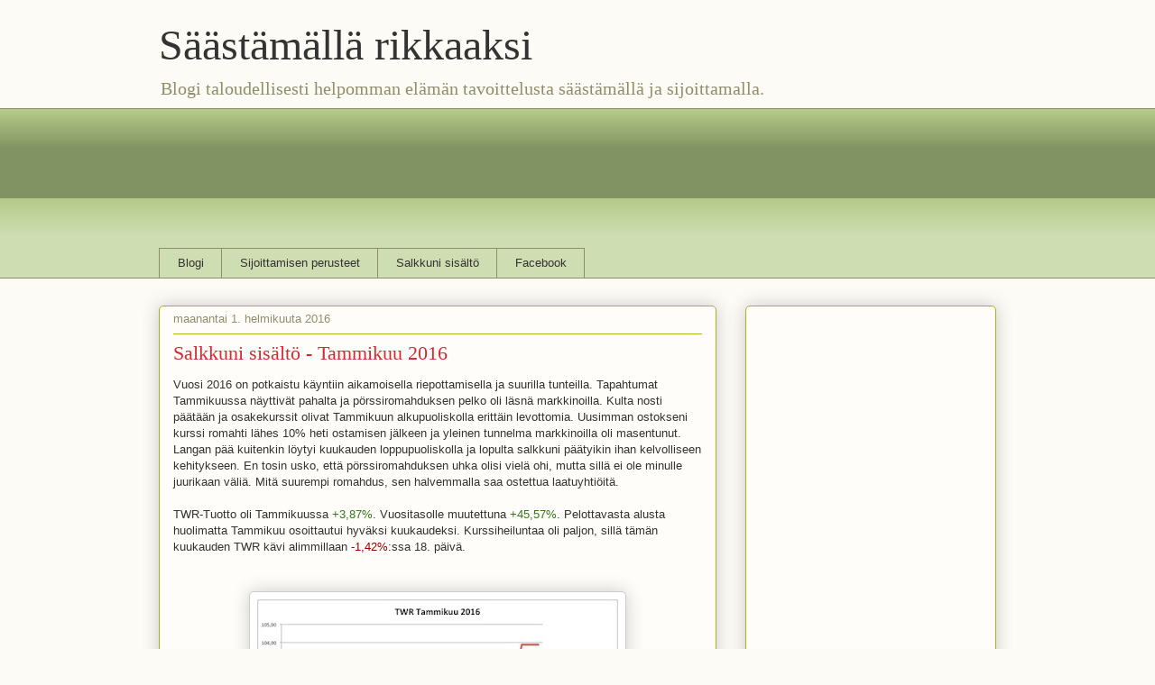

--- FILE ---
content_type: text/html; charset=UTF-8
request_url: https://saastamallarikkaaksi.blogspot.com/2016/02/salkkuni-sisalto-tammikuu-2016.html
body_size: 22354
content:
<!DOCTYPE html>
<html class='v2' dir='ltr' xmlns='http://www.w3.org/1999/xhtml' xmlns:b='http://www.google.com/2005/gml/b' xmlns:data='http://www.google.com/2005/gml/data' xmlns:expr='http://www.google.com/2005/gml/expr'>
<head>
<link href='https://www.blogger.com/static/v1/widgets/335934321-css_bundle_v2.css' rel='stylesheet' type='text/css'/>
<meta content='width=1100' name='viewport'/>
<meta content='text/html; charset=UTF-8' http-equiv='Content-Type'/>
<meta content='blogger' name='generator'/>
<link href='https://saastamallarikkaaksi.blogspot.com/favicon.ico' rel='icon' type='image/x-icon'/>
<link href='http://saastamallarikkaaksi.blogspot.com/2016/02/salkkuni-sisalto-tammikuu-2016.html' rel='canonical'/>
<link rel="alternate" type="application/atom+xml" title="Säästämällä rikkaaksi - Atom" href="https://saastamallarikkaaksi.blogspot.com/feeds/posts/default" />
<link rel="alternate" type="application/rss+xml" title="Säästämällä rikkaaksi - RSS" href="https://saastamallarikkaaksi.blogspot.com/feeds/posts/default?alt=rss" />
<link rel="service.post" type="application/atom+xml" title="Säästämällä rikkaaksi - Atom" href="https://www.blogger.com/feeds/1229334735883443807/posts/default" />

<link rel="alternate" type="application/atom+xml" title="Säästämällä rikkaaksi - Atom" href="https://saastamallarikkaaksi.blogspot.com/feeds/6274946759746214658/comments/default" />
<!--Can't find substitution for tag [blog.ieCssRetrofitLinks]-->
<link href='https://blogger.googleusercontent.com/img/b/R29vZ2xl/AVvXsEg5p6WWz0GsnJdTZSMscIZtiH8tc0H-tjgmX2c34te0uvTYZQVK9C1QaFTzDYpL3Fb5M4BQW-3JOWwMdZ8_cOkI1YsBoNv6qC8mwSUkTRi6XKZuepGu2pOz8N8HNz-0_1bQLrcvNaZTS4c/s400/TWR_Tammikuu_2016.jpg' rel='image_src'/>
<meta content='http://saastamallarikkaaksi.blogspot.com/2016/02/salkkuni-sisalto-tammikuu-2016.html' property='og:url'/>
<meta content='Salkkuni sisältö - Tammikuu 2016' property='og:title'/>
<meta content='Blogi taloudellisen vapauden tavoittelusta säästämällä ja sijoittamalla.' property='og:description'/>
<meta content='https://blogger.googleusercontent.com/img/b/R29vZ2xl/AVvXsEg5p6WWz0GsnJdTZSMscIZtiH8tc0H-tjgmX2c34te0uvTYZQVK9C1QaFTzDYpL3Fb5M4BQW-3JOWwMdZ8_cOkI1YsBoNv6qC8mwSUkTRi6XKZuepGu2pOz8N8HNz-0_1bQLrcvNaZTS4c/w1200-h630-p-k-no-nu/TWR_Tammikuu_2016.jpg' property='og:image'/>
<title>
Säästämällä rikkaaksi: Salkkuni sisältö - Tammikuu 2016
</title>
<style id='page-skin-1' type='text/css'><!--
/*
-----------------------------------------------
Blogger Template Style
Name:     Awesome Inc.
Designer: Tina Chen
URL:      tinachen.org
----------------------------------------------- */
/* Variable definitions
====================
<Variable name="keycolor" description="Main Color" type="color" default="#ffffff"/>
<Group description="Page" selector="body">
<Variable name="body.font" description="Font" type="font"
default="normal normal 13px Arial, Tahoma, Helvetica, FreeSans, sans-serif"/>
<Variable name="body.background.color" description="Background Color" type="color" default="#000000"/>
<Variable name="body.text.color" description="Text Color" type="color" default="#ffffff"/>
</Group>
<Group description="Links" selector=".main-inner">
<Variable name="link.color" description="Link Color" type="color" default="#888888"/>
<Variable name="link.visited.color" description="Visited Color" type="color" default="#444444"/>
<Variable name="link.hover.color" description="Hover Color" type="color" default="#cccccc"/>
</Group>
<Group description="Blog Title" selector=".header h1">
<Variable name="header.font" description="Title Font" type="font"
default="normal bold 40px Arial, Tahoma, Helvetica, FreeSans, sans-serif"/>
<Variable name="header.text.color" description="Title Color" type="color" default="#333333" />
<Variable name="header.background.color" description="Header Background" type="color" default="transparent" />
</Group>
<Group description="Blog Description" selector=".header .description">
<Variable name="description.font" description="Font" type="font"
default="normal normal 14px Arial, Tahoma, Helvetica, FreeSans, sans-serif"/>
<Variable name="description.text.color" description="Text Color" type="color"
default="#333333" />
</Group>
<Group description="Tabs Text" selector=".tabs-inner .widget li a">
<Variable name="tabs.font" description="Font" type="font"
default="normal bold 14px Arial, Tahoma, Helvetica, FreeSans, sans-serif"/>
<Variable name="tabs.text.color" description="Text Color" type="color" default="#333333"/>
<Variable name="tabs.selected.text.color" description="Selected Color" type="color" default="#333333"/>
</Group>
<Group description="Tabs Background" selector=".tabs-outer .PageList">
<Variable name="tabs.background.color" description="Background Color" type="color" default="#141414"/>
<Variable name="tabs.selected.background.color" description="Selected Color" type="color" default="#444444"/>
<Variable name="tabs.border.color" description="Border Color" type="color" default="#aab123"/>
</Group>
<Group description="Date Header" selector=".main-inner .widget h2.date-header, .main-inner .widget h2.date-header span">
<Variable name="date.font" description="Font" type="font"
default="normal normal 14px Arial, Tahoma, Helvetica, FreeSans, sans-serif"/>
<Variable name="date.text.color" description="Text Color" type="color" default="#666666"/>
<Variable name="date.border.color" description="Border Color" type="color" default="#aab123"/>
</Group>
<Group description="Post Title" selector="h3.post-title, h4, h3.post-title a">
<Variable name="post.title.font" description="Font" type="font"
default="normal bold 22px Arial, Tahoma, Helvetica, FreeSans, sans-serif"/>
<Variable name="post.title.text.color" description="Text Color" type="color" default="#333333"/>
</Group>
<Group description="Post Background" selector=".post">
<Variable name="post.background.color" description="Background Color" type="color" default="#fefdfa" />
<Variable name="post.border.color" description="Border Color" type="color" default="#aab123" />
<Variable name="post.border.bevel.color" description="Bevel Color" type="color" default="#aab123"/>
</Group>
<Group description="Gadget Title" selector="h2">
<Variable name="widget.title.font" description="Font" type="font"
default="normal bold 14px Arial, Tahoma, Helvetica, FreeSans, sans-serif"/>
<Variable name="widget.title.text.color" description="Text Color" type="color" default="#333333"/>
</Group>
<Group description="Gadget Text" selector=".sidebar .widget">
<Variable name="widget.font" description="Font" type="font"
default="normal normal 14px Arial, Tahoma, Helvetica, FreeSans, sans-serif"/>
<Variable name="widget.text.color" description="Text Color" type="color" default="#333333"/>
<Variable name="widget.alternate.text.color" description="Alternate Color" type="color" default="#666666"/>
</Group>
<Group description="Gadget Links" selector=".sidebar .widget">
<Variable name="widget.link.color" description="Link Color" type="color" default="#d52a33"/>
<Variable name="widget.link.visited.color" description="Visited Color" type="color" default="#7d181e"/>
<Variable name="widget.link.hover.color" description="Hover Color" type="color" default="#d52a33"/>
</Group>
<Group description="Gadget Background" selector=".sidebar .widget">
<Variable name="widget.background.color" description="Background Color" type="color" default="#141414"/>
<Variable name="widget.border.color" description="Border Color" type="color" default="#222222"/>
<Variable name="widget.border.bevel.color" description="Bevel Color" type="color" default="#000000"/>
</Group>
<Group description="Sidebar Background" selector=".column-left-inner .column-right-inner">
<Variable name="widget.outer.background.color" description="Background Color" type="color" default="transparent" />
</Group>
<Group description="Images" selector=".main-inner">
<Variable name="image.background.color" description="Background Color" type="color" default="transparent"/>
<Variable name="image.border.color" description="Border Color" type="color" default="transparent"/>
</Group>
<Group description="Feed" selector=".blog-feeds">
<Variable name="feed.text.color" description="Text Color" type="color" default="#333333"/>
</Group>
<Group description="Feed Links" selector=".blog-feeds">
<Variable name="feed.link.color" description="Link Color" type="color" default="#d52a33"/>
<Variable name="feed.link.visited.color" description="Visited Color" type="color" default="#7d181e"/>
<Variable name="feed.link.hover.color" description="Hover Color" type="color" default="#d52a33"/>
</Group>
<Group description="Pager" selector=".blog-pager">
<Variable name="pager.background.color" description="Background Color" type="color" default="#fefdfa" />
</Group>
<Group description="Footer" selector=".footer-outer">
<Variable name="footer.background.color" description="Background Color" type="color" default="#fefdfa" />
<Variable name="footer.text.color" description="Text Color" type="color" default="#333333" />
</Group>
<Variable name="title.shadow.spread" description="Title Shadow" type="length" default="-1px"/>
<Variable name="body.background" description="Body Background" type="background"
color="#fcfbf5"
default="$(color) none repeat scroll top left"/>
<Variable name="body.background.gradient.cap" description="Body Gradient Cap" type="url"
default="none"/>
<Variable name="body.background.size" description="Body Background Size" type="string" default="auto"/>
<Variable name="tabs.background.gradient" description="Tabs Background Gradient" type="url"
default="none"/>
<Variable name="header.background.gradient" description="Header Background Gradient" type="url" default="none" />
<Variable name="header.padding.top" description="Header Top Padding" type="length" default="22px" />
<Variable name="header.margin.top" description="Header Top Margin" type="length" default="0" />
<Variable name="header.margin.bottom" description="Header Bottom Margin" type="length" default="0" />
<Variable name="widget.padding.top" description="Widget Padding Top" type="length" default="8px" />
<Variable name="widget.padding.side" description="Widget Padding Side" type="length" default="15px" />
<Variable name="widget.outer.margin.top" description="Widget Top Margin" type="length" default="0" />
<Variable name="widget.outer.background.gradient" description="Gradient" type="url" default="none" />
<Variable name="widget.border.radius" description="Gadget Border Radius" type="length" default="0" />
<Variable name="outer.shadow.spread" description="Outer Shadow Size" type="length" default="0" />
<Variable name="date.header.border.radius.top" description="Date Header Border Radius Top" type="length" default="0" />
<Variable name="date.header.position" description="Date Header Position" type="length" default="15px" />
<Variable name="date.space" description="Date Space" type="length" default="30px" />
<Variable name="date.position" description="Date Float" type="string" default="static" />
<Variable name="date.padding.bottom" description="Date Padding Bottom" type="length" default="0" />
<Variable name="date.border.size" description="Date Border Size" type="length" default="0" />
<Variable name="date.background" description="Date Background" type="background" color="transparent"
default="$(color) none no-repeat scroll top left" />
<Variable name="date.first.border.radius.top" description="Date First top radius" type="length" default="5px" />
<Variable name="date.last.space.bottom" description="Date Last Space Bottom" type="length"
default="20px" />
<Variable name="date.last.border.radius.bottom" description="Date Last bottom radius" type="length" default="5px" />
<Variable name="post.first.padding.top" description="First Post Padding Top" type="length" default="0" />
<Variable name="image.shadow.spread" description="Image Shadow Size" type="length" default="0"/>
<Variable name="image.border.radius" description="Image Border Radius" type="length" default="0"/>
<Variable name="separator.outdent" description="Separator Outdent" type="length" default="15px" />
<Variable name="title.separator.border.size" description="Widget Title Border Size" type="length" default="1px" />
<Variable name="list.separator.border.size" description="List Separator Border Size" type="length" default="1px" />
<Variable name="shadow.spread" description="Shadow Size" type="length" default="0"/>
<Variable name="startSide" description="Side where text starts in blog language" type="automatic" default="left"/>
<Variable name="endSide" description="Side where text ends in blog language" type="automatic" default="right"/>
<Variable name="date.side" description="Side where date header is placed" type="string" default="right"/>
<Variable name="pager.border.radius.top" description="Pager Border Top Radius" type="length" default="5px" />
<Variable name="pager.space.top" description="Pager Top Space" type="length" default="1em" />
<Variable name="footer.background.gradient" description="Background Gradient" type="url" default="none" />
<Variable name="mobile.background.size" description="Mobile Background Size" type="string"
default="auto"/>
<Variable name="mobile.background.overlay" description="Mobile Background Overlay" type="string"
default="transparent none repeat scroll top left"/>
<Variable name="mobile.button.color" description="Mobile Button Color" type="color" default="#ffffff" />
*/
/* Content
----------------------------------------------- */
body {
font: normal normal 13px Arial, Tahoma, Helvetica, FreeSans, sans-serif;
color: #333333;
background: #fcfbf5 none repeat scroll top left;
}
html body .content-outer {
min-width: 0;
max-width: 100%;
width: 100%;
}
a:link {
text-decoration: none;
color: #d52a33;
}
a:visited {
text-decoration: none;
color: #7d181e;
}
a:hover {
text-decoration: underline;
color: #d52a33;
}
.body-fauxcolumn-outer .cap-top {
position: absolute;
z-index: 1;
height: 276px;
width: 100%;
background: transparent none repeat-x scroll top left;
_background-image: none;
}
/* Columns
----------------------------------------------- */
.content-inner {
padding: 0;
}
.header-inner .section {
margin: 0 16px;
}
.tabs-inner .section {
margin: 0 16px;
}
.main-inner {
padding-top: 30px;
}
.main-inner .column-center-inner,
.main-inner .column-left-inner,
.main-inner .column-right-inner {
padding: 0 5px;
}
*+html body .main-inner .column-center-inner {
margin-top: -30px;
}
#layout .main-inner .column-center-inner {
margin-top: 0;
}
/* Header
----------------------------------------------- */
.header-outer {
margin: 0 0 0 0;
background: transparent none repeat scroll 0 0;
}
.Header h1 {
font: normal normal 48px Georgia, Utopia, 'Palatino Linotype', Palatino, serif;
color: #333333;
text-shadow: 0 0 -1px #000000;
}
.Header h1 a {
color: #333333;
}
.Header .description {
font: normal normal 20px Georgia, Utopia, 'Palatino Linotype', Palatino, serif;
color: #908d6a;
}
.header-inner .Header .titlewrapper,
.header-inner .Header .descriptionwrapper {
padding-left: 0;
padding-right: 0;
margin-bottom: 0;
}
.header-inner .Header .titlewrapper {
padding-top: 22px;
}
/* Tabs
----------------------------------------------- */
.tabs-outer {
overflow: hidden;
position: relative;
background: #b3ca88 url(//www.blogblog.com/1kt/awesomeinc/tabs_gradient_light.png) repeat scroll 0 0;
}
#layout .tabs-outer {
overflow: visible;
}
.tabs-cap-top, .tabs-cap-bottom {
position: absolute;
width: 100%;
border-top: 1px solid #908d6a;
}
.tabs-cap-bottom {
bottom: 0;
}
.tabs-inner .widget li a {
display: inline-block;
margin: 0;
padding: .6em 1.5em;
font: normal normal 13px Arial, Tahoma, Helvetica, FreeSans, sans-serif;
color: #333333;
border-top: 1px solid #908d6a;
border-bottom: 1px solid #908d6a;
border-left: 1px solid #908d6a;
height: 16px;
line-height: 16px;
}
.tabs-inner .widget li:last-child a {
border-right: 1px solid #908d6a;
}
.tabs-inner .widget li.selected a, .tabs-inner .widget li a:hover {
background: #63704b url(//www.blogblog.com/1kt/awesomeinc/tabs_gradient_light.png) repeat-x scroll 0 -100px;
color: #ffffff;
}
/* Headings
----------------------------------------------- */
h2 {
font: normal bold 14px Arial, Tahoma, Helvetica, FreeSans, sans-serif;
color: #333333;
}
/* Widgets
----------------------------------------------- */
.main-inner .section {
margin: 0 27px;
padding: 0;
}
.main-inner .column-left-outer,
.main-inner .column-right-outer {
margin-top: 0;
}
#layout .main-inner .column-left-outer,
#layout .main-inner .column-right-outer {
margin-top: 0;
}
.main-inner .column-left-inner,
.main-inner .column-right-inner {
background: transparent none repeat 0 0;
-moz-box-shadow: 0 0 0 rgba(0, 0, 0, .2);
-webkit-box-shadow: 0 0 0 rgba(0, 0, 0, .2);
-goog-ms-box-shadow: 0 0 0 rgba(0, 0, 0, .2);
box-shadow: 0 0 0 rgba(0, 0, 0, .2);
-moz-border-radius: 5px;
-webkit-border-radius: 5px;
-goog-ms-border-radius: 5px;
border-radius: 5px;
}
#layout .main-inner .column-left-inner,
#layout .main-inner .column-right-inner {
margin-top: 0;
}
.sidebar .widget {
font: normal normal 14px Arial, Tahoma, Helvetica, FreeSans, sans-serif;
color: #333333;
}
.sidebar .widget a:link {
color: #d52a33;
}
.sidebar .widget a:visited {
color: #7d181e;
}
.sidebar .widget a:hover {
color: #d52a33;
}
.sidebar .widget h2 {
text-shadow: 0 0 -1px #000000;
}
.main-inner .widget {
background-color: #fefdfa;
border: 1px solid #aab123;
padding: 0 15px 15px;
margin: 20px -16px;
-moz-box-shadow: 0 0 20px rgba(0, 0, 0, .2);
-webkit-box-shadow: 0 0 20px rgba(0, 0, 0, .2);
-goog-ms-box-shadow: 0 0 20px rgba(0, 0, 0, .2);
box-shadow: 0 0 20px rgba(0, 0, 0, .2);
-moz-border-radius: 5px;
-webkit-border-radius: 5px;
-goog-ms-border-radius: 5px;
border-radius: 5px;
}
.main-inner .widget h2 {
margin: 0 -0;
padding: .6em 0 .5em;
border-bottom: 1px solid transparent;
}
.footer-inner .widget h2 {
padding: 0 0 .4em;
border-bottom: 1px solid transparent;
}
.main-inner .widget h2 + div, .footer-inner .widget h2 + div {
border-top: 1px solid #aab123;
padding-top: 8px;
}
.main-inner .widget .widget-content {
margin: 0 -0;
padding: 7px 0 0;
}
.main-inner .widget ul, .main-inner .widget #ArchiveList ul.flat {
margin: -8px -15px 0;
padding: 0;
list-style: none;
}
.main-inner .widget #ArchiveList {
margin: -8px 0 0;
}
.main-inner .widget ul li, .main-inner .widget #ArchiveList ul.flat li {
padding: .5em 15px;
text-indent: 0;
color: #666666;
border-top: 0 solid #aab123;
border-bottom: 1px solid transparent;
}
.main-inner .widget #ArchiveList ul li {
padding-top: .25em;
padding-bottom: .25em;
}
.main-inner .widget ul li:first-child, .main-inner .widget #ArchiveList ul.flat li:first-child {
border-top: none;
}
.main-inner .widget ul li:last-child, .main-inner .widget #ArchiveList ul.flat li:last-child {
border-bottom: none;
}
.post-body {
position: relative;
}
.main-inner .widget .post-body ul {
padding: 0 2.5em;
margin: .5em 0;
list-style: disc;
}
.main-inner .widget .post-body ul li {
padding: 0.25em 0;
margin-bottom: .25em;
color: #333333;
border: none;
}
.footer-inner .widget ul {
padding: 0;
list-style: none;
}
.widget .zippy {
color: #666666;
}
/* Posts
----------------------------------------------- */
body .main-inner .Blog {
padding: 0;
margin-bottom: 1em;
background-color: transparent;
border: none;
-moz-box-shadow: 0 0 0 rgba(0, 0, 0, 0);
-webkit-box-shadow: 0 0 0 rgba(0, 0, 0, 0);
-goog-ms-box-shadow: 0 0 0 rgba(0, 0, 0, 0);
box-shadow: 0 0 0 rgba(0, 0, 0, 0);
}
.main-inner .section:last-child .Blog:last-child {
padding: 0;
margin-bottom: 1em;
}
.main-inner .widget h2.date-header {
margin: 0 -15px 1px;
padding: 0 0 0 0;
font: normal normal 13px Arial, Tahoma, Helvetica, FreeSans, sans-serif;
color: #908d6a;
background: transparent none no-repeat scroll top left;
border-top: 0 solid #aab123;
border-bottom: 1px solid transparent;
-moz-border-radius-topleft: 0;
-moz-border-radius-topright: 0;
-webkit-border-top-left-radius: 0;
-webkit-border-top-right-radius: 0;
border-top-left-radius: 0;
border-top-right-radius: 0;
position: static;
bottom: 100%;
right: 15px;
text-shadow: 0 0 -1px #000000;
}
.main-inner .widget h2.date-header span {
font: normal normal 13px Arial, Tahoma, Helvetica, FreeSans, sans-serif;
display: block;
padding: .5em 15px;
border-left: 0 solid #aab123;
border-right: 0 solid #aab123;
}
.date-outer {
position: relative;
margin: 30px 0 20px;
padding: 0 15px;
background-color: #fefdfa;
border: 1px solid #aab123;
-moz-box-shadow: 0 0 20px rgba(0, 0, 0, .2);
-webkit-box-shadow: 0 0 20px rgba(0, 0, 0, .2);
-goog-ms-box-shadow: 0 0 20px rgba(0, 0, 0, .2);
box-shadow: 0 0 20px rgba(0, 0, 0, .2);
-moz-border-radius: 5px;
-webkit-border-radius: 5px;
-goog-ms-border-radius: 5px;
border-radius: 5px;
}
.date-outer:first-child {
margin-top: 0;
}
.date-outer:last-child {
margin-bottom: 20px;
-moz-border-radius-bottomleft: 5px;
-moz-border-radius-bottomright: 5px;
-webkit-border-bottom-left-radius: 5px;
-webkit-border-bottom-right-radius: 5px;
-goog-ms-border-bottom-left-radius: 5px;
-goog-ms-border-bottom-right-radius: 5px;
border-bottom-left-radius: 5px;
border-bottom-right-radius: 5px;
}
.date-posts {
margin: 0 -0;
padding: 0 0;
clear: both;
}
.post-outer, .inline-ad {
border-top: 1px solid #aab123;
margin: 0 -0;
padding: 15px 0;
}
.post-outer {
padding-bottom: 10px;
}
.post-outer:first-child {
padding-top: 0;
border-top: none;
}
.post-outer:last-child, .inline-ad:last-child {
border-bottom: none;
}
.post-body {
position: relative;
}
.post-body img {
padding: 8px;
background: #ffffff;
border: 1px solid #cccccc;
-moz-box-shadow: 0 0 20px rgba(0, 0, 0, .2);
-webkit-box-shadow: 0 0 20px rgba(0, 0, 0, .2);
box-shadow: 0 0 20px rgba(0, 0, 0, .2);
-moz-border-radius: 5px;
-webkit-border-radius: 5px;
border-radius: 5px;
}
h3.post-title, h4 {
font: normal normal 22px Georgia, Utopia, 'Palatino Linotype', Palatino, serif;
color: #d52a33;
}
h3.post-title a {
font: normal normal 22px Georgia, Utopia, 'Palatino Linotype', Palatino, serif;
color: #d52a33;
}
h3.post-title a:hover {
color: #d52a33;
text-decoration: underline;
}
.post-header {
margin: 0 0 1em;
}
.post-body {
line-height: 1.4;
}
.post-outer h2 {
color: #333333;
}
.post-footer {
margin: 1.5em 0 0;
}
#blog-pager {
padding: 15px;
font-size: 120%;
background-color: #fefdfa;
border: 1px solid #aab123;
-moz-box-shadow: 0 0 20px rgba(0, 0, 0, .2);
-webkit-box-shadow: 0 0 20px rgba(0, 0, 0, .2);
-goog-ms-box-shadow: 0 0 20px rgba(0, 0, 0, .2);
box-shadow: 0 0 20px rgba(0, 0, 0, .2);
-moz-border-radius: 5px;
-webkit-border-radius: 5px;
-goog-ms-border-radius: 5px;
border-radius: 5px;
-moz-border-radius-topleft: 5px;
-moz-border-radius-topright: 5px;
-webkit-border-top-left-radius: 5px;
-webkit-border-top-right-radius: 5px;
-goog-ms-border-top-left-radius: 5px;
-goog-ms-border-top-right-radius: 5px;
border-top-left-radius: 5px;
border-top-right-radius-topright: 5px;
margin-top: 1em;
}
.blog-feeds, .post-feeds {
margin: 1em 0;
text-align: center;
color: #333333;
}
.blog-feeds a, .post-feeds a {
color: #d52a33;
}
.blog-feeds a:visited, .post-feeds a:visited {
color: #7d181e;
}
.blog-feeds a:hover, .post-feeds a:hover {
color: #d52a33;
}
.post-outer .comments {
margin-top: 2em;
}
/* Comments
----------------------------------------------- */
.comments .comments-content .icon.blog-author {
background-repeat: no-repeat;
background-image: url([data-uri]);
}
.comments .comments-content .loadmore a {
border-top: 1px solid #908d6a;
border-bottom: 1px solid #908d6a;
}
.comments .continue {
border-top: 2px solid #908d6a;
}
/* Footer
----------------------------------------------- */
.footer-outer {
margin: -20px 0 -1px;
padding: 20px 0 0;
color: #333333;
overflow: hidden;
}
.footer-fauxborder-left {
border-top: 1px solid #aab123;
background: #fefdfa none repeat scroll 0 0;
-moz-box-shadow: 0 0 20px rgba(0, 0, 0, .2);
-webkit-box-shadow: 0 0 20px rgba(0, 0, 0, .2);
-goog-ms-box-shadow: 0 0 20px rgba(0, 0, 0, .2);
box-shadow: 0 0 20px rgba(0, 0, 0, .2);
margin: 0 -20px;
}
/* Mobile
----------------------------------------------- */
body.mobile {
background-size: auto;
}
.mobile .body-fauxcolumn-outer {
background: transparent none repeat scroll top left;
}
*+html body.mobile .main-inner .column-center-inner {
margin-top: 0;
}
.mobile .main-inner .widget {
padding: 0 0 15px;
}
.mobile .main-inner .widget h2 + div,
.mobile .footer-inner .widget h2 + div {
border-top: none;
padding-top: 0;
}
.mobile .footer-inner .widget h2 {
padding: 0.5em 0;
border-bottom: none;
}
.mobile .main-inner .widget .widget-content {
margin: 0;
padding: 7px 0 0;
}
.mobile .main-inner .widget ul,
.mobile .main-inner .widget #ArchiveList ul.flat {
margin: 0 -15px 0;
}
.mobile .main-inner .widget h2.date-header {
right: 0;
}
.mobile .date-header span {
padding: 0.4em 0;
}
.mobile .date-outer:first-child {
margin-bottom: 0;
border: 1px solid #aab123;
-moz-border-radius-topleft: 5px;
-moz-border-radius-topright: 5px;
-webkit-border-top-left-radius: 5px;
-webkit-border-top-right-radius: 5px;
-goog-ms-border-top-left-radius: 5px;
-goog-ms-border-top-right-radius: 5px;
border-top-left-radius: 5px;
border-top-right-radius: 5px;
}
.mobile .date-outer {
border-color: #aab123;
border-width: 0 1px 1px;
}
.mobile .date-outer:last-child {
margin-bottom: 0;
}
.mobile .main-inner {
padding: 0;
}
.mobile .header-inner .section {
margin: 0;
}
.mobile .post-outer, .mobile .inline-ad {
padding: 5px 0;
}
.mobile .tabs-inner .section {
margin: 0 10px;
}
.mobile .main-inner .widget h2 {
margin: 0;
padding: 0;
}
.mobile .main-inner .widget h2.date-header span {
padding: 0;
}
.mobile .main-inner .widget .widget-content {
margin: 0;
padding: 7px 0 0;
}
.mobile #blog-pager {
border: 1px solid transparent;
background: #fefdfa none repeat scroll 0 0;
}
.mobile .main-inner .column-left-inner,
.mobile .main-inner .column-right-inner {
background: transparent none repeat 0 0;
-moz-box-shadow: none;
-webkit-box-shadow: none;
-goog-ms-box-shadow: none;
box-shadow: none;
}
.mobile .date-posts {
margin: 0;
padding: 0;
}
.mobile .footer-fauxborder-left {
margin: 0;
border-top: inherit;
}
.mobile .main-inner .section:last-child .Blog:last-child {
margin-bottom: 0;
}
.mobile-index-contents {
color: #333333;
}
.mobile .mobile-link-button {
background: #d52a33 url(//www.blogblog.com/1kt/awesomeinc/tabs_gradient_light.png) repeat scroll 0 0;
}
.mobile-link-button a:link, .mobile-link-button a:visited {
color: #ffffff;
}
.mobile .tabs-inner .PageList .widget-content {
background: transparent;
border-top: 1px solid;
border-color: #908d6a;
color: #333333;
}
.mobile .tabs-inner .PageList .widget-content .pagelist-arrow {
border-left: 1px solid #908d6a;
}
#flt-box {
margin-left: -120px;
background: #eeeeee;
position: absolute;
-webkit-border-radius: 3px;
border-radius: 3px;
}
#flt-box .wdt {
padding: 5px;
text-align: center;
}
#flt-box.fixed {
position: fixed;
top: 20px;
}
#navbar-iframe,
#navbar {
height: 0;
visibility: hidden;
display: none;
}

--></style>
<script src='//ajax.googleapis.com/ajax/libs/jquery/1/jquery.min.js' type='text/javascript'></script>
<style id='template-skin-1' type='text/css'><!--
body {
min-width: 960px;
}
.content-outer, .content-fauxcolumn-outer, .region-inner {
min-width: 960px;
max-width: 960px;
_width: 960px;
}
.main-inner .columns {
padding-left: 0;
padding-right: 310px;
}
.main-inner .fauxcolumn-center-outer {
left: 0;
right: 310px;
/* IE6 does not respect left and right together */
_width: expression(this.parentNode.offsetWidth -
parseInt("0") -
parseInt("310px") + 'px');
}
.main-inner .fauxcolumn-left-outer {
width: 0;
}
.main-inner .fauxcolumn-right-outer {
width: 310px;
}
.main-inner .column-left-outer {
width: 0;
right: 100%;
margin-left: -0;
}
.main-inner .column-right-outer {
width: 310px;
margin-right: -310px;
}
#layout {
min-width: 0;
}
#layout .content-outer {
min-width: 0;
width: 800px;
}
#layout .region-inner {
min-width: 0;
width: auto;
}
--></style>
<script type='text/javascript'>
        (function(i,s,o,g,r,a,m){i['GoogleAnalyticsObject']=r;i[r]=i[r]||function(){
        (i[r].q=i[r].q||[]).push(arguments)},i[r].l=1*new Date();a=s.createElement(o),
        m=s.getElementsByTagName(o)[0];a.async=1;a.src=g;m.parentNode.insertBefore(a,m)
        })(window,document,'script','https://www.google-analytics.com/analytics.js','ga');
        ga('create', 'UA-26945815-1', 'auto', 'blogger');
        ga('blogger.send', 'pageview');
      </script>
<script>
      $(function(){
        var $aside = $("#flt-box"),
                       $window = $(window),
            $offset = $aside.offset().top-20;
        $window.scroll(function() {
          if ($window.scrollTop() >= $offset) {
            $aside.addClass("fixed");
          } else {
            $aside.removeClass("fixed");
          }
          (function (tos) {
            window.setInterval(function () {
              tos = (function (t) {
                return t[0] == 50 ? (parseInt(t[1]) + 1) + ':00' : (t[1] || '0') + ':' + (parseInt(t[0]) + 10);
              })(tos.split(':').reverse());
              window.pageTracker ? pageTracker._trackEvent('Time', 'Log', tos) : _gaq.push(['_trackEvent', 'Time', 'Log', tos]);
            }, 10000);
          })('00');
        });
      });
    </script>
<link href='https://www.blogger.com/dyn-css/authorization.css?targetBlogID=1229334735883443807&amp;zx=cac1ab61-290c-49a3-8bc7-f19fa1650754' media='none' onload='if(media!=&#39;all&#39;)media=&#39;all&#39;' rel='stylesheet'/><noscript><link href='https://www.blogger.com/dyn-css/authorization.css?targetBlogID=1229334735883443807&amp;zx=cac1ab61-290c-49a3-8bc7-f19fa1650754' rel='stylesheet'/></noscript>
<meta name='google-adsense-platform-account' content='ca-host-pub-1556223355139109'/>
<meta name='google-adsense-platform-domain' content='blogspot.com'/>

<!-- data-ad-client=ca-pub-9163862980603887 -->

</head>
<body class='loading'>
<div class='navbar section' id='navbar'><div class='widget Navbar' data-version='1' id='Navbar1'><script type="text/javascript">
    function setAttributeOnload(object, attribute, val) {
      if(window.addEventListener) {
        window.addEventListener('load',
          function(){ object[attribute] = val; }, false);
      } else {
        window.attachEvent('onload', function(){ object[attribute] = val; });
      }
    }
  </script>
<div id="navbar-iframe-container"></div>
<script type="text/javascript" src="https://apis.google.com/js/platform.js"></script>
<script type="text/javascript">
      gapi.load("gapi.iframes:gapi.iframes.style.bubble", function() {
        if (gapi.iframes && gapi.iframes.getContext) {
          gapi.iframes.getContext().openChild({
              url: 'https://www.blogger.com/navbar/1229334735883443807?po\x3d6274946759746214658\x26origin\x3dhttps://saastamallarikkaaksi.blogspot.com',
              where: document.getElementById("navbar-iframe-container"),
              id: "navbar-iframe"
          });
        }
      });
    </script><script type="text/javascript">
(function() {
var script = document.createElement('script');
script.type = 'text/javascript';
script.src = '//pagead2.googlesyndication.com/pagead/js/google_top_exp.js';
var head = document.getElementsByTagName('head')[0];
if (head) {
head.appendChild(script);
}})();
</script>
</div></div>
<div class='body-fauxcolumns'>
<div class='fauxcolumn-outer body-fauxcolumn-outer'>
<div class='cap-top'>
<div class='cap-left'></div>
<div class='cap-right'></div>
</div>
<div class='fauxborder-left'>
<div class='fauxborder-right'></div>
<div class='fauxcolumn-inner'>
</div>
</div>
<div class='cap-bottom'>
<div class='cap-left'></div>
<div class='cap-right'></div>
</div>
</div>
</div>
<div class='content'>
<div class='content-fauxcolumns'>
<div class='fauxcolumn-outer content-fauxcolumn-outer'>
<div class='cap-top'>
<div class='cap-left'></div>
<div class='cap-right'></div>
</div>
<div class='fauxborder-left'>
<div class='fauxborder-right'></div>
<div class='fauxcolumn-inner'>
</div>
</div>
<div class='cap-bottom'>
<div class='cap-left'></div>
<div class='cap-right'></div>
</div>
</div>
</div>
<div class='content-outer'>
<div class='content-cap-top cap-top'>
<div class='cap-left'></div>
<div class='cap-right'></div>
</div>
<div class='fauxborder-left content-fauxborder-left'>
<div class='fauxborder-right content-fauxborder-right'></div>
<div class='content-inner'>
<header>
<div class='header-outer'>
<div class='header-cap-top cap-top'>
<div class='cap-left'></div>
<div class='cap-right'></div>
</div>
<div class='fauxborder-left header-fauxborder-left'>
<div class='fauxborder-right header-fauxborder-right'></div>
<div class='region-inner header-inner'>
<div class='header section' id='header'><div class='widget Header' data-version='1' id='Header1'>
<div id='header-inner'>
<div class='titlewrapper'>
<h1 class='title'>
<a href='https://saastamallarikkaaksi.blogspot.com/'>
Säästämällä rikkaaksi
</a>
</h1>
</div>
<div class='descriptionwrapper'>
<p class='description'>
<span>
Blogi taloudellisesti helpomman elämän tavoittelusta säästämällä ja sijoittamalla.
</span>
</p>
</div>
</div>
</div></div>
</div>
</div>
<div class='header-cap-bottom cap-bottom'>
<div class='cap-left'></div>
<div class='cap-right'></div>
</div>
</div>
</header>
<div class='tabs-outer'>
<div class='tabs-cap-top cap-top'>
<div class='cap-left'></div>
<div class='cap-right'></div>
</div>
<div class='fauxborder-left tabs-fauxborder-left'>
<div class='fauxborder-right tabs-fauxborder-right'></div>
<div class='region-inner tabs-inner'>
<div class='tabs no-items section' id='crosscol'></div>
<div class='tabs section' id='crosscol-overflow'><div class='widget AdSense' data-version='1' id='AdSense2'>
<div class='widget-content'>
<script type="text/javascript">
    google_ad_client = "ca-pub-9163862980603887";
    google_ad_host = "ca-host-pub-1556223355139109";
    google_ad_host_channel = "L0003";
    google_ad_slot = "8300231671";
    google_ad_width = 970;
    google_ad_height = 90;
</script>
<!-- saastamallarikkaaksi_footer-1_AdSense2_970x90_as -->
<script type="text/javascript"
src="//pagead2.googlesyndication.com/pagead/show_ads.js">
</script>
<div class='clear'></div>
</div>
</div><div class='widget PageList' data-version='1' id='PageList1'>
<h2>Sivut</h2>
<div class='widget-content'>
<ul>
<li>
<a href='https://saastamallarikkaaksi.blogspot.com/'>Blogi</a>
</li>
<li>
<a href='https://saastamallarikkaaksi.blogspot.com/p/p.html'>Sijoittamisen perusteet</a>
</li>
<li>
<a href='https://saastamallarikkaaksi.blogspot.com/p/salkkuni-sisalto.html'>Salkkuni sisältö</a>
</li>
<li>
<a href='https://www.facebook.com/saastamallarikkaaksi'>Facebook</a>
</li>
</ul>
<div class='clear'></div>
</div>
</div></div>
</div>
</div>
<div class='tabs-cap-bottom cap-bottom'>
<div class='cap-left'></div>
<div class='cap-right'></div>
</div>
</div>
<div class='main-outer'>
<div class='main-cap-top cap-top'>
<div class='cap-left'></div>
<div class='cap-right'></div>
</div>
<div class='fauxborder-left main-fauxborder-left'>
<div class='fauxborder-right main-fauxborder-right'></div>
<div class='region-inner main-inner'>
<div class='columns fauxcolumns'>
<div class='fauxcolumn-outer fauxcolumn-center-outer'>
<div class='cap-top'>
<div class='cap-left'></div>
<div class='cap-right'></div>
</div>
<div class='fauxborder-left'>
<div class='fauxborder-right'></div>
<div class='fauxcolumn-inner'>
</div>
</div>
<div class='cap-bottom'>
<div class='cap-left'></div>
<div class='cap-right'></div>
</div>
</div>
<div class='fauxcolumn-outer fauxcolumn-left-outer'>
<div class='cap-top'>
<div class='cap-left'></div>
<div class='cap-right'></div>
</div>
<div class='fauxborder-left'>
<div class='fauxborder-right'></div>
<div class='fauxcolumn-inner'>
</div>
</div>
<div class='cap-bottom'>
<div class='cap-left'></div>
<div class='cap-right'></div>
</div>
</div>
<div class='fauxcolumn-outer fauxcolumn-right-outer'>
<div class='cap-top'>
<div class='cap-left'></div>
<div class='cap-right'></div>
</div>
<div class='fauxborder-left'>
<div class='fauxborder-right'></div>
<div class='fauxcolumn-inner'>
</div>
</div>
<div class='cap-bottom'>
<div class='cap-left'></div>
<div class='cap-right'></div>
</div>
</div>
<!-- corrects IE6 width calculation -->
<div class='columns-inner'>
<div class='column-center-outer'>
<div class='column-center-inner'>
<div class='main section' id='main'><div class='widget Blog' data-version='1' id='Blog1'>
<div class='blog-posts hfeed'>
<!--Can't find substitution for tag [defaultAdStart]-->

                                        <div class="date-outer">
                                      
<h2 class='date-header'>
<span>
maanantai 1. helmikuuta 2016
</span>
</h2>

                                        <div class="date-posts">
                                      
<div class='post-outer'>
<div class='post hentry' itemprop='blogPost' itemscope='itemscope' itemtype='http://schema.org/BlogPosting'>
<meta content='https://blogger.googleusercontent.com/img/b/R29vZ2xl/AVvXsEg5p6WWz0GsnJdTZSMscIZtiH8tc0H-tjgmX2c34te0uvTYZQVK9C1QaFTzDYpL3Fb5M4BQW-3JOWwMdZ8_cOkI1YsBoNv6qC8mwSUkTRi6XKZuepGu2pOz8N8HNz-0_1bQLrcvNaZTS4c/s400/TWR_Tammikuu_2016.jpg' itemprop='image_url'/>
<meta content='1229334735883443807' itemprop='blogId'/>
<meta content='6274946759746214658' itemprop='postId'/>
<a name='6274946759746214658'></a>
<h3 class='post-title entry-title' itemprop='name'>
Salkkuni sisältö - Tammikuu 2016
</h3>
<div class='post-header'>
<div class='post-header-line-1'></div>
</div>
<div class='post-body entry-content' id='post-body-6274946759746214658' itemprop='description articleBody'>
Vuosi 2016 on potkaistu käyntiin aikamoisella riepottamisella ja suurilla tunteilla. Tapahtumat Tammikuussa näyttivät pahalta ja pörssiromahduksen pelko oli läsnä markkinoilla. Kulta nosti päätään ja osakekurssit olivat Tammikuun alkupuoliskolla erittäin levottomia. Uusimman ostokseni kurssi romahti lähes 10% heti ostamisen jälkeen ja yleinen tunnelma markkinoilla oli masentunut. Langan pää kuitenkin löytyi kuukauden loppupuoliskolla ja lopulta salkkuni päätyikin ihan kelvolliseen kehitykseen. En tosin usko, että pörssiromahduksen uhka olisi vielä ohi, mutta sillä ei ole minulle juurikaan väliä. Mitä suurempi romahdus, sen halvemmalla saa ostettua laatuyhtiöitä.<br />
<br />
TWR-Tuotto oli Tammikuussa <span style="color: #38761d;">+3,87%</span>. Vuositasolle muutettuna <span style="color: #38761d;">+45,57%</span>. Pelottavasta alusta huolimatta Tammikuu osoittautui hyväksi kuukaudeksi. Kurssiheiluntaa oli paljon, sillä tämän kuukauden TWR kävi alimmillaan <span style="color: #990000;">-1,42%</span>:ssa 18. päivä.<br />
<br />
<a name="more"></a><br />
<table align="center" cellpadding="0" cellspacing="0" class="tr-caption-container" style="margin-left: auto; margin-right: auto; text-align: center;"><tbody>
<tr><td style="text-align: center;"><a href="https://blogger.googleusercontent.com/img/b/R29vZ2xl/AVvXsEg5p6WWz0GsnJdTZSMscIZtiH8tc0H-tjgmX2c34te0uvTYZQVK9C1QaFTzDYpL3Fb5M4BQW-3JOWwMdZ8_cOkI1YsBoNv6qC8mwSUkTRi6XKZuepGu2pOz8N8HNz-0_1bQLrcvNaZTS4c/s1600/TWR_Tammikuu_2016.jpg" imageanchor="1" style="margin-left: auto; margin-right: auto;"><img border="0" height="256" src="https://blogger.googleusercontent.com/img/b/R29vZ2xl/AVvXsEg5p6WWz0GsnJdTZSMscIZtiH8tc0H-tjgmX2c34te0uvTYZQVK9C1QaFTzDYpL3Fb5M4BQW-3JOWwMdZ8_cOkI1YsBoNv6qC8mwSUkTRi6XKZuepGu2pOz8N8HNz-0_1bQLrcvNaZTS4c/s400/TWR_Tammikuu_2016.jpg" width="400" /></a></td></tr>
<tr><td class="tr-caption" style="text-align: center;">Salkun 1 TWR</td></tr>
</tbody></table>
<div class="separator" style="clear: both; text-align: center;">
<br /></div>
<div class="separator" style="clear: both; text-align: left;">
Tammikuun osinkotuotto oli <span style="color: #38761d;">0,30%</span> kuukauden ensimmäisestä arvosta. Vuositasolle muutettuna <span style="color: #38761d;">3,53%</span>. Ihan kelvollinen, mutta voisi olla parempikin. Sijoitusstrategiani on viimeaikoina ollut osinkopainotteinen, joten osinkotuotto tulee varmasti paranemaan tänä vuonna. Osinkojen maksajat olivat LTC, O ja KHC.</div>
<div class="separator" style="clear: both; text-align: left;">
<br /></div>
<div class="separator" style="clear: both; text-align: left;">
Nettovarallisuuteni kasvoi Tammikuussa <span style="color: #38761d;">+1,93%</span>. Vuositasolle muutettuna <span style="color: #38761d;">+22,72%</span>. Kasvua hieman rajoitti edelleen korkealla oleva ansiotulojen verotus ja alkuvuoden kovien pakkasten tuomat pienet ongelmat. Kehitys on minulle pienoinen pettymys, mutta eiköhän se taas saa vauhtia kun verotus palaa normaalitasolle.</div>
<div class="separator" style="clear: both; text-align: left;">
<br /></div>
<div class="separator" style="clear: both; text-align: left;">
Avasin Tammikuussa toiseen salkkuuni uuden position. Kyseessä on <b>Archer-Daniels-Midland Company(ADM)</b>. Avasin position hintaan à $35,27 sis. kaupankäyntikulut. Yhtiö on erittäin suuri Amerikkalainen ruoan tuottaja. Lisäksi ADM on sijoittanut bio-polttoaine kehitykseen ja heillä on oma logistiikkaverkosto yhdysvalloissa. ADM on yksi S&amp;P500 listan osinkoaristokraateista. Yhtiö on nostanut osinkoaan vuosittain &nbsp;40 vuoden ajan. Tämän hetkinen osinko on $1,12, joka maksetaan neljässä osassa<i>(Maalis-, Kesä-, Syys- ja Joulukuussa)</i>. Osinko on vain 41,9% viimeksi ilmoitetusta osakekohtaisesta tuloksesta. Varaa tulevaisuuden osingon nostolle on näin ollen edelleen reilusti.&nbsp;</div>
<div class="separator" style="clear: both; text-align: left;">
<br /></div>
<div class="separator" style="clear: both; text-align: left;">
Osakkeen hinta on painunut viimeisen reilun puolen vuoden aikana erittäin matalalle. Hinta kävi Tammikuun aikana parin prosentin päässä yhtiön kirja-arvosta mikä on $29,19. Ikävä kyllä avasin position hieman liian aikaisin ja tämä ostopaikka meni ohi suun.</div>
<div class="separator" style="clear: both; text-align: left;">
<br /></div>
<div class="separator" style="clear: both; text-align: left;">
Toiseen salkkuuni ei ole tullut muutoksia. Jotta, tämän blogin kirjoittaminen helpottuisi voisin nimetä salkkuni ja selittää mikä niiden ero on.&nbsp;</div>
<div class="separator" style="clear: both; text-align: left;">
<br /></div>
<div class="separator" style="clear: both; text-align: left;">
<b>Salkku 1:&nbsp;</b></div>
<div class="separator" style="clear: both; text-align: left;">
Tämän salkun varat tulevat minun ansiotuloista ja muista pienistä sivutuloista. Viimeaikoina olen elänyt ansiotulojen suhteen varsin vankasti kädestä suuhun ja tästä syystä en ole tähän salkkuun tehnyt uusia ostoja pitkään aikaan. Osinkoja salkkuun kuitenkin kerääntyy joka kuukausi ja kun saan kasaan tarpeeksi käteistä, niin teen ostoja myös tähän salkkuun. Strategian suhteen tämä salkku on hieman mausteisempi eli voin hankkia tähän salkkuun myös hieman suuremmalla riskillä osakkeita suurempien tuottojen toivossa.</div>
<div class="separator" style="clear: both; text-align: left;">
<br /></div>
<div class="separator" style="clear: both; text-align: left;">
<b>Salkku 2:</b></div>
<div class="separator" style="clear: both; text-align: left;">
Tämän salkun varat tulevat yksinomaan asuntosijoitustoiminnasta. Uusia ostoja teen huomattavasti useammin kuin salkkuun 1. Strategia tässä salkussa on maltillisempi ja keskityn tällä hetkellä luomaan tästä salkusta ns. osinkosalkun. Tällä hetkellä tässä salkussa on vasta 2 positiota, jotka molemmat ovat osinkoaristokraatteja<i>(T ja ADM)</i>. Tänne hankin turvallisia isoja yhtiöitä, jotka ovat hioneet koneistoaan vuosikymmeniä, ellei sataa vuotta. Arvon kehittyminen tulee olemaan maltillinen, mutta pitkässä juoksussa hyvä. Mahdollisesti tulen myös tekemään myyntejä tässä salkussa, mutta vain, jos tarvitsen rahoitusta uusien sijoitusasuntojen hankintaan. Tiedän, että isojen ja vakaiden osinkojuhtien myynti ei ole viisain teko, mutta koen, että asuntovarallisuuteni on paremmin turvassa sellaisissa osakkeissa, silti tuottaen minulle hieman uutta pääomaa.</div>
<div class="separator" style="clear: both; text-align: left;">
<br /></div>
<div class="separator" style="clear: both; text-align: left;">
Tällä hetkellä kaikkien osakesijoitusteni rakenne näyttää tältä.</div>
<div class="separator" style="clear: both; text-align: left;">
<br /></div>
<div class="separator" style="clear: both; text-align: center;">
<a href="https://blogger.googleusercontent.com/img/b/R29vZ2xl/AVvXsEhhYhKenJ2PH02cZgkE3qbQA_XYzvS80FRwUFSxB2RL-hLpJosXXcFQPKLeZo99asKlwTat_7qPJfwuaKmUGzEivT7rfC7p78gfkb1bQxhX02KWh4yQvoh7IY8AMkkU-HuD1Ck6IjUzyk0/s1600/Salkun+rakenne+_Tammikuu_2016.jpg" imageanchor="1" style="margin-left: 1em; margin-right: 1em;"><img border="0" height="297" src="https://blogger.googleusercontent.com/img/b/R29vZ2xl/AVvXsEhhYhKenJ2PH02cZgkE3qbQA_XYzvS80FRwUFSxB2RL-hLpJosXXcFQPKLeZo99asKlwTat_7qPJfwuaKmUGzEivT7rfC7p78gfkb1bQxhX02KWh4yQvoh7IY8AMkkU-HuD1Ck6IjUzyk0/s400/Salkun+rakenne+_Tammikuu_2016.jpg" width="400" /></a></div>
<div class="separator" style="clear: both; text-align: center;">
<br /></div>
<div class="separator" style="clear: both; text-align: left;">
Kun aika kuluu, niin toivon näkeväni huomattavasti tiheämmän väriviuhkan tässä kaaviossa. Tähtäimessäni on yhteensä noin 50 yhtiön osakkeiden omistaminen. Muutaman vuoden se saattaa ottaa, että siihen päästään, mutta mihin minulla olisi kiire.</div>
<div class="separator" style="clear: both; text-align: left;">
<br /></div>
<div class="separator" style="clear: both; text-align: center;">
______</div>
<div class="separator" style="clear: both; text-align: center;">
<br /></div>
<div class="separator" style="clear: both; text-align: center;">
<i>Miten Tammikuusi meni? Onko sinulla jotain, mitä haluaisitte tietää minun sijoitustoiminnasta? Jätä kommentti!&nbsp;</i></div>
<div class="separator" style="clear: both; text-align: left;">
<br /></div>
<div style='clear: both;'></div>
</div>
<div class='post-footer'>
<div class='post-footer-line post-footer-line-1'>
<span class='post-author vcard'>
Lähettänyt
<span class='fn' itemprop='author' itemscope='itemscope' itemtype='http://schema.org/Person'>
<meta content='https://www.blogger.com/profile/17766317272827955833' itemprop='url'/>
<a class='g-profile' href='https://www.blogger.com/profile/17766317272827955833' rel='author' title='author profile'>
<span itemprop='name'>
-Tr-
</span>
</a>
</span>
</span>
<span class='post-timestamp'>
klo
<meta content='http://saastamallarikkaaksi.blogspot.com/2016/02/salkkuni-sisalto-tammikuu-2016.html' itemprop='url'/>
<a class='timestamp-link' href='https://saastamallarikkaaksi.blogspot.com/2016/02/salkkuni-sisalto-tammikuu-2016.html' rel='bookmark' title='permanent link'>
<abbr class='published' itemprop='datePublished' title='2016-02-01T20:30:00+02:00'>
20.30
</abbr>
</a>
</span>
<span class='post-comment-link'>
</span>
<span class='post-icons'>
<span class='item-control blog-admin pid-1942702974'>
<a href='https://www.blogger.com/post-edit.g?blogID=1229334735883443807&postID=6274946759746214658&from=pencil' title='Muokkaa tekstiä'>
<img alt="" class="icon-action" height="18" src="//img2.blogblog.com/img/icon18_edit_allbkg.gif" width="18">
</a>
</span>
</span>
<div class='post-share-buttons goog-inline-block'>
<a class='goog-inline-block share-button sb-email' href='https://www.blogger.com/share-post.g?blogID=1229334735883443807&postID=6274946759746214658&target=email' target='_blank' title='Kohteen lähettäminen sähköpostitse'>
<span class='share-button-link-text'>
Kohteen lähettäminen sähköpostitse
</span>
</a>
<a class='goog-inline-block share-button sb-blog' href='https://www.blogger.com/share-post.g?blogID=1229334735883443807&postID=6274946759746214658&target=blog' onclick='window.open(this.href, "_blank", "height=270,width=475"); return false;' target='_blank' title='Bloggaa tästä!'>
<span class='share-button-link-text'>
Bloggaa tästä!
</span>
</a>
<a class='goog-inline-block share-button sb-twitter' href='https://www.blogger.com/share-post.g?blogID=1229334735883443807&postID=6274946759746214658&target=twitter' target='_blank' title='Jaa X:ssä'>
<span class='share-button-link-text'>
Jaa X:ssä
</span>
</a>
<a class='goog-inline-block share-button sb-facebook' href='https://www.blogger.com/share-post.g?blogID=1229334735883443807&postID=6274946759746214658&target=facebook' onclick='window.open(this.href, "_blank", "height=430,width=640"); return false;' target='_blank' title='Jaa Facebookiin'>
<span class='share-button-link-text'>
Jaa Facebookiin
</span>
</a>
</div>
<span class='post-backlinks post-comment-link'>
</span>
</div>
<div class='post-footer-line post-footer-line-2'>
<span class='post-labels'>
Tunnisteet:
<a href='https://saastamallarikkaaksi.blogspot.com/search/label/Kuukausikatsaus' rel='tag'>
Kuukausikatsaus
</a>

                                            ,
                                          
<a href='https://saastamallarikkaaksi.blogspot.com/search/label/Rikastuminen' rel='tag'>
Rikastuminen
</a>

                                            ,
                                          
<a href='https://saastamallarikkaaksi.blogspot.com/search/label/Sijoittaminen' rel='tag'>
Sijoittaminen
</a>

                                            ,
                                          
<a href='https://saastamallarikkaaksi.blogspot.com/search/label/S%C3%A4%C3%A4st%C3%A4minen' rel='tag'>
Säästäminen
</a>

                                            ,
                                          
<a href='https://saastamallarikkaaksi.blogspot.com/search/label/Talous' rel='tag'>
Talous
</a>
</span>
</div>
<div class='post-footer-line post-footer-line-3'>
<span class='post-location'>
</span>
</div>
</div>
</div>
<div class='comments' id='comments'>
<a name='comments'></a>
<h4>
1 kommentti
                                  :
                                </h4>
<div class='comments-content'>
<script async='async' src='' type='text/javascript'></script>
<script type='text/javascript'>
                                (function() {
                                  var items = null;
                                  var msgs = null;
                                  var config = {};
                                  // <![CDATA[
                                  var cursor = null;
                                  if (items && items.length > 0) {
                                    cursor = parseInt(items[items.length - 1].timestamp) + 1;
                                  }
                                  var bodyFromEntry = function(entry) {
                                    if (entry.gd$extendedProperty) {
                                      for (var k in entry.gd$extendedProperty) {
                                        if (entry.gd$extendedProperty[k].name == 'blogger.contentRemoved') {
                                          return '<span class="deleted-comment">' + entry.content.$t + '</span>';
                                        }
                                      }
                                    }
                                    return entry.content.$t;
                                  }
                                  var parse = function(data) {
                                    cursor = null;
                                    var comments = [];
                                    if (data && data.feed && data.feed.entry) {
                                      for (var i = 0, entry; entry = data.feed.entry[i]; i++) {
                                        var comment = {};
                                        // comment ID, parsed out of the original id format
                                        var id = /blog-(\d+).post-(\d+)/.exec(entry.id.$t);
                                        comment.id = id ? id[2] : null;
                                        comment.body = bodyFromEntry(entry);
                                        comment.timestamp = Date.parse(entry.published.$t) + '';
                                        if (entry.author && entry.author.constructor === Array) {
                                          var auth = entry.author[0];
                                          if (auth) {
                                            comment.author = {
                                              name: (auth.name ? auth.name.$t : undefined),
                                              profileUrl: (auth.uri ? auth.uri.$t : undefined),
                                              avatarUrl: (auth.gd$image ? auth.gd$image.src : undefined)
                                            };
                                          }
                                        }
                                        if (entry.link) {
                                          if (entry.link[2]) {
                                            comment.link = comment.permalink = entry.link[2].href;
                                          }
                                          if (entry.link[3]) {
                                            var pid = /.*comments\/default\/(\d+)\?.*/.exec(entry.link[3].href);
                                            if (pid && pid[1]) {
                                              comment.parentId = pid[1];
                                            }
                                          }
                                        }
                                        comment.deleteclass = 'item-control blog-admin';
                                        if (entry.gd$extendedProperty) {
                                          for (var k in entry.gd$extendedProperty) {
                                            if (entry.gd$extendedProperty[k].name == 'blogger.itemClass') {
                                              comment.deleteclass += ' ' + entry.gd$extendedProperty[k].value;
                                            } else if (entry.gd$extendedProperty[k].name == 'blogger.displayTime') {
                                              comment.displayTime = entry.gd$extendedProperty[k].value;
                                            }
                                          }
                                        }
                                        comments.push(comment);
                                      }
                                    }
                                    return comments;
                                  };
                                  var paginator = function(callback) {
                                    if (hasMore()) {
                                      var url = config.feed + '?alt=json&v=2&orderby=published&reverse=false&max-results=50';
                                      if (cursor) {
                                        url += '&published-min=' + new Date(cursor).toISOString();
                                      }
                                      window.bloggercomments = function(data) {
                                        var parsed = parse(data);
                                        cursor = parsed.length < 50 ? null
                                        : parseInt(parsed[parsed.length - 1].timestamp) + 1
                                        callback(parsed);
                                        window.bloggercomments = null;
                                      }
                                      url += '&callback=bloggercomments';
                                      var script = document.createElement('script');
                                      script.type = 'text/javascript';
                                      script.src = url;
                                      document.getElementsByTagName('head')[0].appendChild(script);
                                    }
                                  };
                                  var hasMore = function() {
                                    return !!cursor;
                                  };
                                  var getMeta = function(key, comment) {
                                    if ('iswriter' == key) {
                                      var matches = !!comment.author
                                      && comment.author.name == config.authorName
                                      && comment.author.profileUrl == config.authorUrl;
                                      return matches ? 'true' : '';
                                    } else if ('deletelink' == key) {
                                      return config.baseUri + '/delete-comment.g?blogID='
                                      + config.blogId + '&postID=' + comment.id;
                                    } else if ('deleteclass' == key) {
                                      return comment.deleteclass;
                                    }
                                    return '';
                                  };
                                  var replybox = null;
                                  var replyUrlParts = null;
                                  var replyParent = undefined;
                                  var onReply = function(commentId, domId) {
                                    if (replybox == null) {
                                      // lazily cache replybox, and adjust to suit this style:
                                      replybox = document.getElementById('comment-editor');
                                      if (replybox != null) {
                                        replybox.height = '250px';
                                        replybox.style.display = 'block';
                                        replyUrlParts = replybox.src.split('#');
                                      }
                                    }
                                    if (replybox && (commentId !== replyParent)) {
                                      document.getElementById(domId).insertBefore(replybox, null);
                                      replybox.src = replyUrlParts[0]
                                      + (commentId ? '&parentID=' + commentId : '')
                                      + '#' + replyUrlParts[1];
                                      replyParent = commentId;
                                    }
                                  };
                                  var hash = (window.location.hash || '#').substring(1);
                                  var startThread, targetComment;
                                  if (/^comment-form_/.test(hash)) {
                                    startThread = hash.substring('comment-form_'.length);
                                  } else if (/^c[0-9]+$/.test(hash)) {
                                    targetComment = hash.substring(1);
                                  }
                                  // Configure commenting API:
                                  var configJso = {
                                    'maxDepth': config.maxThreadDepth
                                  };
                                  var provider = {
                                    'id': config.postId,
                                    'data': items,
                                    'loadNext': paginator,
                                    'hasMore': hasMore,
                                    'getMeta': getMeta,
                                    'onReply': onReply,
                                    'rendered': true,
                                    'initComment': targetComment,
                                    'initReplyThread': startThread,
                                    'config': configJso,
                                    'messages': msgs
                                  };
                                  var render = function() {
                                    if (window.goog && window.goog.comments) {
                                      var holder = document.getElementById('comment-holder');
                                      window.goog.comments.render(holder, provider);
                                    }
                                  };
                                  // render now, or queue to render when library loads:
                                  if (window.goog && window.goog.comments) {
                                    render();
                                  } else {
                                    window.goog = window.goog || {};
                                    window.goog.comments = window.goog.comments || {};
                                    window.goog.comments.loadQueue = window.goog.comments.loadQueue || [];
                                    window.goog.comments.loadQueue.push(render);
                                  }
                                })();
                                // ]]>
                              </script>
<div id='comment-holder'>
<div class="comment-thread toplevel-thread"><ol id="top-ra"><li class="comment" id="c8325517839152630228"><div class="avatar-image-container"><img src="//www.blogger.com/img/blogger_logo_round_35.png" alt=""/></div><div class="comment-block"><div class="comment-header"><cite class="user"><a href="https://www.blogger.com/profile/13521767415810632983" rel="nofollow">Osinkokuningas</a></cite><span class="icon user "></span><span class="datetime secondary-text"><a rel="nofollow" href="https://saastamallarikkaaksi.blogspot.com/2016/02/salkkuni-sisalto-tammikuu-2016.html?showComment=1454395587605#c8325517839152630228">2. helmikuuta 2016 klo 8.46</a></span></div><p class="comment-content">ADM pitäisi itsekin ostaa 3 viikon päästä kun saa taas fyffeä =)</p><span class="comment-actions secondary-text"><a class="comment-reply" target="_self" data-comment-id="8325517839152630228">Vastaa</a><span class="item-control blog-admin blog-admin pid-636452089"><a target="_self" href="https://www.blogger.com/comment/delete/1229334735883443807/8325517839152630228">Poista</a></span></span></div><div class="comment-replies"><div id="c8325517839152630228-rt" class="comment-thread inline-thread hidden"><span class="thread-toggle thread-expanded"><span class="thread-arrow"></span><span class="thread-count"><a target="_self">Vastaukset</a></span></span><ol id="c8325517839152630228-ra" class="thread-chrome thread-expanded"><div></div><div id="c8325517839152630228-continue" class="continue"><a class="comment-reply" target="_self" data-comment-id="8325517839152630228">Vastaa</a></div></ol></div></div><div class="comment-replybox-single" id="c8325517839152630228-ce"></div></li></ol><div id="top-continue" class="continue"><a class="comment-reply" target="_self">Lisää kommentti</a></div><div class="comment-replybox-thread" id="top-ce"></div><div class="loadmore hidden" data-post-id="6274946759746214658"><a target="_self">Lataa lisää...</a></div></div>
</div>
</div>
<p class='comment-footer'>
<div class='comment-form'>
<a name='comment-form'></a>
<p>
</p>
<a href='https://www.blogger.com/comment/frame/1229334735883443807?po=6274946759746214658&hl=fi&saa=85391&origin=https://saastamallarikkaaksi.blogspot.com' id='comment-editor-src'></a>
<iframe allowtransparency='true' class='blogger-iframe-colorize blogger-comment-from-post' frameborder='0' height='410' id='comment-editor' name='comment-editor' src='' width='100%'></iframe>
<!--Can't find substitution for tag [post.friendConnectJs]-->
<script src='https://www.blogger.com/static/v1/jsbin/2830521187-comment_from_post_iframe.js' type='text/javascript'></script>
<script type='text/javascript'>
                                  BLOG_CMT_createIframe('https://www.blogger.com/rpc_relay.html', '0');
                                </script>
</div>
</p>
<div id='backlinks-container'>
<div id='Blog1_backlinks-container'>
</div>
</div>
</div>
</div>
<!--Can't find substitution for tag [defaultAdEnd]-->
<div class='inline-ad'>
<script type="text/javascript">
    google_ad_client = "ca-pub-9163862980603887";
    google_ad_host = "ca-host-pub-1556223355139109";
    google_ad_host_channel = "L0007";
    google_ad_slot = "8045246074";
    google_ad_width = 468;
    google_ad_height = 60;
</script>
<!-- saastamallarikkaaksi_main_Blog1_468x60_as -->
<script type="text/javascript"
src="//pagead2.googlesyndication.com/pagead/show_ads.js">
</script>
</div>
<!--Can't find substitution for tag [adStart]-->

                                      </div></div>
                                    
<!--Can't find substitution for tag [adEnd]-->
</div>
<div class='blog-pager' id='blog-pager'>
<span id='blog-pager-newer-link'>
<a class='blog-pager-newer-link' href='https://saastamallarikkaaksi.blogspot.com/2016/02/sijoittamisen-perusteet-tuotto.html' id='Blog1_blog-pager-newer-link' title='Uudempi teksti'>
Uudempi teksti
</a>
</span>
<span id='blog-pager-older-link'>
<a class='blog-pager-older-link' href='https://saastamallarikkaaksi.blogspot.com/2016/01/salkkuni-sisalto-vuosikatsaus-2015.html' id='Blog1_blog-pager-older-link' title='Vanhempi viesti'>
Vanhempi viesti
</a>
</span>
<a class='home-link' href='https://saastamallarikkaaksi.blogspot.com/'>
Etusivu
</a>
</div>
<div class='clear'></div>
<div class='post-feeds'>
<div class='feed-links'>
Tilaa:
<a class='feed-link' href='https://saastamallarikkaaksi.blogspot.com/feeds/6274946759746214658/comments/default' target='_blank' type='application/atom+xml'>
Lähetä kommentteja
                                      (
                                      Atom
                                      )
                                    </a>
</div>
</div>
</div></div>
</div>
</div>
<div class='column-left-outer'>
<div class='column-left-inner'>
<aside>
</aside>
</div>
</div>
<div class='column-right-outer'>
<div class='column-right-inner'>
<aside>
<div class='sidebar section' id='sidebar-right-1'><div class='widget HTML' data-version='1' id='HTML1'>
<div class='widget-content'>
<center>
<iframe src="//www.facebook.com/plugins/likebox.php?href=https%3A%2F%2Fwww.facebook.com%2Fsaastamallarikkaaksi&amp;width=250&amp;height=300&amp;colorscheme=light&amp;show_faces=true&amp;header=true&amp;stream=true&amp;show_border=true" scrolling="no" frameborder="0" style="border:none; overflow:hidden; width:250px; height:300px;" allowtransparency="true"></iframe>
<br />
<br />

<br />
<center><a href="http://tc.tradetracker.net/?c=10200&amp;m=795603&amp;a=218616&amp;r=&amp;u=" target="_blank" rel="nofollow"><img src="https://lh3.googleusercontent.com/blogger_img_proxy/AEn0k_v006-p7Q3q1QN-4aKfgPmB9U-tJAuRxE1DgA5plPa68JCOqO8wWkWAY5nQq7_uOupzex_d1OUJS56lsVhp6iyUoUp6fuAY-YoR1Ufpj5oQbnKb8OHF6pn_OSN3SrWyjDhZ=s0-d" width="120" height="60" border="0" alt=""></a></center></center>
</div>
<div class='clear'></div>
</div><div class='widget PopularPosts' data-version='1' id='PopularPosts1'>
<h2>
Suositut tekstit
</h2>
<div class='widget-content popular-posts'>
<ul>
<li>
<a href='https://saastamallarikkaaksi.blogspot.com/2015/01/twr-tuotto-kuinka-se-tehdaan.html'>
TWR-Tuotto - Kuinka se tehdään?
</a>
</li>
<li>
<a href='https://saastamallarikkaaksi.blogspot.com/2016/03/efektiivinen-tuotto.html'>
Efektiivinen tuotto
</a>
</li>
<li>
<a href='https://saastamallarikkaaksi.blogspot.com/2015/03/4-askelta-miljonaariksi.html'>
4 askelta miljonääriksi
</a>
</li>
<li>
<a href='https://saastamallarikkaaksi.blogspot.com/2016/05/omistusasuminen-kannattaa.html'>
Omistusasuminen kannattaa!?
</a>
</li>
<li>
<a href='https://saastamallarikkaaksi.blogspot.com/2013/04/lisaa-muutoksia-asuntovelalliselle.html'>
Lisää muutoksia asuntovelalliselle.
</a>
</li>
<li>
<a href='https://saastamallarikkaaksi.blogspot.com/2013/06/asuntosijoitusrahastot-kylla-vai-ei.html'>
Asuntosijoitusrahastot - Kyllä vai ei!?
</a>
</li>
</ul>
<div class='clear'></div>
</div>
</div><div class='widget HTML' data-version='1' id='HTML3'>
<div class='widget-content'>
<center><a href="http://www.ukko.fi/tt/?tt=8924_344213_218616_&amp;r=" target="_blank" rel="nofollow"><img src="https://lh3.googleusercontent.com/blogger_img_proxy/AEn0k_v90O64D5vTZZ6VP7NYodQT9YhrjObOX4MuUZhYLsTdhBFkCjPwIuhQfVD81OZWwXXFQ-4rWsu5Uo6mrXj5E-bzGWM8SL-51wNS5HvYvVpnbyxYLVJhw-PDcJj99Ngi9JY=s0-d" width="160" height="600" border="0" alt="Freelancer - laskuta Ukolla!"></a></center>
</div>
<div class='clear'></div>
</div><div class='widget BlogArchive' data-version='1' id='BlogArchive1'>
<h2>
Blogiarkisto
</h2>
<div class='widget-content'>
<div id='ArchiveList'>
<div id='BlogArchive1_ArchiveList'>
<ul class='hierarchy'>
<li class='archivedate collapsed'>
<a class='toggle' href='javascript:void(0)'>
<span class='zippy'>

                &#9658;&#160;
              
</span>
</a>
<a class='post-count-link' href='https://saastamallarikkaaksi.blogspot.com/2023/'>
2023
</a>
<span class='post-count' dir='ltr'>
              (
              1
              )
            </span>
<ul class='hierarchy'>
<li class='archivedate collapsed'>
<a class='toggle' href='javascript:void(0)'>
<span class='zippy'>

                &#9658;&#160;
              
</span>
</a>
<a class='post-count-link' href='https://saastamallarikkaaksi.blogspot.com/2023/08/'>
elokuuta
</a>
<span class='post-count' dir='ltr'>
              (
              1
              )
            </span>
</li>
</ul>
</li>
</ul>
<ul class='hierarchy'>
<li class='archivedate expanded'>
<a class='toggle' href='javascript:void(0)'>
<span class='zippy toggle-open'>
              &#9660;&#160;
            </span>
</a>
<a class='post-count-link' href='https://saastamallarikkaaksi.blogspot.com/2016/'>
2016
</a>
<span class='post-count' dir='ltr'>
              (
              9
              )
            </span>
<ul class='hierarchy'>
<li class='archivedate collapsed'>
<a class='toggle' href='javascript:void(0)'>
<span class='zippy'>

                &#9658;&#160;
              
</span>
</a>
<a class='post-count-link' href='https://saastamallarikkaaksi.blogspot.com/2016/05/'>
toukokuuta
</a>
<span class='post-count' dir='ltr'>
              (
              4
              )
            </span>
</li>
</ul>
<ul class='hierarchy'>
<li class='archivedate collapsed'>
<a class='toggle' href='javascript:void(0)'>
<span class='zippy'>

                &#9658;&#160;
              
</span>
</a>
<a class='post-count-link' href='https://saastamallarikkaaksi.blogspot.com/2016/03/'>
maaliskuuta
</a>
<span class='post-count' dir='ltr'>
              (
              2
              )
            </span>
</li>
</ul>
<ul class='hierarchy'>
<li class='archivedate expanded'>
<a class='toggle' href='javascript:void(0)'>
<span class='zippy toggle-open'>
              &#9660;&#160;
            </span>
</a>
<a class='post-count-link' href='https://saastamallarikkaaksi.blogspot.com/2016/02/'>
helmikuuta
</a>
<span class='post-count' dir='ltr'>
              (
              2
              )
            </span>
<ul class='posts'>
<li>
<a href='https://saastamallarikkaaksi.blogspot.com/2016/02/sijoittamisen-perusteet-tuotto.html'>
Sijoittamisen perusteet - Tuotto
</a>
</li>
<li>
<a href='https://saastamallarikkaaksi.blogspot.com/2016/02/salkkuni-sisalto-tammikuu-2016.html'>
Salkkuni sisältö - Tammikuu 2016
</a>
</li>
</ul>
</li>
</ul>
<ul class='hierarchy'>
<li class='archivedate collapsed'>
<a class='toggle' href='javascript:void(0)'>
<span class='zippy'>

                &#9658;&#160;
              
</span>
</a>
<a class='post-count-link' href='https://saastamallarikkaaksi.blogspot.com/2016/01/'>
tammikuuta
</a>
<span class='post-count' dir='ltr'>
              (
              1
              )
            </span>
</li>
</ul>
</li>
</ul>
<ul class='hierarchy'>
<li class='archivedate collapsed'>
<a class='toggle' href='javascript:void(0)'>
<span class='zippy'>

                &#9658;&#160;
              
</span>
</a>
<a class='post-count-link' href='https://saastamallarikkaaksi.blogspot.com/2015/'>
2015
</a>
<span class='post-count' dir='ltr'>
              (
              22
              )
            </span>
<ul class='hierarchy'>
<li class='archivedate collapsed'>
<a class='toggle' href='javascript:void(0)'>
<span class='zippy'>

                &#9658;&#160;
              
</span>
</a>
<a class='post-count-link' href='https://saastamallarikkaaksi.blogspot.com/2015/12/'>
joulukuuta
</a>
<span class='post-count' dir='ltr'>
              (
              3
              )
            </span>
</li>
</ul>
<ul class='hierarchy'>
<li class='archivedate collapsed'>
<a class='toggle' href='javascript:void(0)'>
<span class='zippy'>

                &#9658;&#160;
              
</span>
</a>
<a class='post-count-link' href='https://saastamallarikkaaksi.blogspot.com/2015/11/'>
marraskuuta
</a>
<span class='post-count' dir='ltr'>
              (
              3
              )
            </span>
</li>
</ul>
<ul class='hierarchy'>
<li class='archivedate collapsed'>
<a class='toggle' href='javascript:void(0)'>
<span class='zippy'>

                &#9658;&#160;
              
</span>
</a>
<a class='post-count-link' href='https://saastamallarikkaaksi.blogspot.com/2015/07/'>
heinäkuuta
</a>
<span class='post-count' dir='ltr'>
              (
              5
              )
            </span>
</li>
</ul>
<ul class='hierarchy'>
<li class='archivedate collapsed'>
<a class='toggle' href='javascript:void(0)'>
<span class='zippy'>

                &#9658;&#160;
              
</span>
</a>
<a class='post-count-link' href='https://saastamallarikkaaksi.blogspot.com/2015/06/'>
kesäkuuta
</a>
<span class='post-count' dir='ltr'>
              (
              1
              )
            </span>
</li>
</ul>
<ul class='hierarchy'>
<li class='archivedate collapsed'>
<a class='toggle' href='javascript:void(0)'>
<span class='zippy'>

                &#9658;&#160;
              
</span>
</a>
<a class='post-count-link' href='https://saastamallarikkaaksi.blogspot.com/2015/05/'>
toukokuuta
</a>
<span class='post-count' dir='ltr'>
              (
              3
              )
            </span>
</li>
</ul>
<ul class='hierarchy'>
<li class='archivedate collapsed'>
<a class='toggle' href='javascript:void(0)'>
<span class='zippy'>

                &#9658;&#160;
              
</span>
</a>
<a class='post-count-link' href='https://saastamallarikkaaksi.blogspot.com/2015/04/'>
huhtikuuta
</a>
<span class='post-count' dir='ltr'>
              (
              1
              )
            </span>
</li>
</ul>
<ul class='hierarchy'>
<li class='archivedate collapsed'>
<a class='toggle' href='javascript:void(0)'>
<span class='zippy'>

                &#9658;&#160;
              
</span>
</a>
<a class='post-count-link' href='https://saastamallarikkaaksi.blogspot.com/2015/03/'>
maaliskuuta
</a>
<span class='post-count' dir='ltr'>
              (
              2
              )
            </span>
</li>
</ul>
<ul class='hierarchy'>
<li class='archivedate collapsed'>
<a class='toggle' href='javascript:void(0)'>
<span class='zippy'>

                &#9658;&#160;
              
</span>
</a>
<a class='post-count-link' href='https://saastamallarikkaaksi.blogspot.com/2015/02/'>
helmikuuta
</a>
<span class='post-count' dir='ltr'>
              (
              2
              )
            </span>
</li>
</ul>
<ul class='hierarchy'>
<li class='archivedate collapsed'>
<a class='toggle' href='javascript:void(0)'>
<span class='zippy'>

                &#9658;&#160;
              
</span>
</a>
<a class='post-count-link' href='https://saastamallarikkaaksi.blogspot.com/2015/01/'>
tammikuuta
</a>
<span class='post-count' dir='ltr'>
              (
              2
              )
            </span>
</li>
</ul>
</li>
</ul>
<ul class='hierarchy'>
<li class='archivedate collapsed'>
<a class='toggle' href='javascript:void(0)'>
<span class='zippy'>

                &#9658;&#160;
              
</span>
</a>
<a class='post-count-link' href='https://saastamallarikkaaksi.blogspot.com/2014/'>
2014
</a>
<span class='post-count' dir='ltr'>
              (
              2
              )
            </span>
<ul class='hierarchy'>
<li class='archivedate collapsed'>
<a class='toggle' href='javascript:void(0)'>
<span class='zippy'>

                &#9658;&#160;
              
</span>
</a>
<a class='post-count-link' href='https://saastamallarikkaaksi.blogspot.com/2014/12/'>
joulukuuta
</a>
<span class='post-count' dir='ltr'>
              (
              1
              )
            </span>
</li>
</ul>
<ul class='hierarchy'>
<li class='archivedate collapsed'>
<a class='toggle' href='javascript:void(0)'>
<span class='zippy'>

                &#9658;&#160;
              
</span>
</a>
<a class='post-count-link' href='https://saastamallarikkaaksi.blogspot.com/2014/11/'>
marraskuuta
</a>
<span class='post-count' dir='ltr'>
              (
              1
              )
            </span>
</li>
</ul>
</li>
</ul>
<ul class='hierarchy'>
<li class='archivedate collapsed'>
<a class='toggle' href='javascript:void(0)'>
<span class='zippy'>

                &#9658;&#160;
              
</span>
</a>
<a class='post-count-link' href='https://saastamallarikkaaksi.blogspot.com/2013/'>
2013
</a>
<span class='post-count' dir='ltr'>
              (
              11
              )
            </span>
<ul class='hierarchy'>
<li class='archivedate collapsed'>
<a class='toggle' href='javascript:void(0)'>
<span class='zippy'>

                &#9658;&#160;
              
</span>
</a>
<a class='post-count-link' href='https://saastamallarikkaaksi.blogspot.com/2013/08/'>
elokuuta
</a>
<span class='post-count' dir='ltr'>
              (
              2
              )
            </span>
</li>
</ul>
<ul class='hierarchy'>
<li class='archivedate collapsed'>
<a class='toggle' href='javascript:void(0)'>
<span class='zippy'>

                &#9658;&#160;
              
</span>
</a>
<a class='post-count-link' href='https://saastamallarikkaaksi.blogspot.com/2013/07/'>
heinäkuuta
</a>
<span class='post-count' dir='ltr'>
              (
              1
              )
            </span>
</li>
</ul>
<ul class='hierarchy'>
<li class='archivedate collapsed'>
<a class='toggle' href='javascript:void(0)'>
<span class='zippy'>

                &#9658;&#160;
              
</span>
</a>
<a class='post-count-link' href='https://saastamallarikkaaksi.blogspot.com/2013/06/'>
kesäkuuta
</a>
<span class='post-count' dir='ltr'>
              (
              4
              )
            </span>
</li>
</ul>
<ul class='hierarchy'>
<li class='archivedate collapsed'>
<a class='toggle' href='javascript:void(0)'>
<span class='zippy'>

                &#9658;&#160;
              
</span>
</a>
<a class='post-count-link' href='https://saastamallarikkaaksi.blogspot.com/2013/05/'>
toukokuuta
</a>
<span class='post-count' dir='ltr'>
              (
              1
              )
            </span>
</li>
</ul>
<ul class='hierarchy'>
<li class='archivedate collapsed'>
<a class='toggle' href='javascript:void(0)'>
<span class='zippy'>

                &#9658;&#160;
              
</span>
</a>
<a class='post-count-link' href='https://saastamallarikkaaksi.blogspot.com/2013/04/'>
huhtikuuta
</a>
<span class='post-count' dir='ltr'>
              (
              3
              )
            </span>
</li>
</ul>
</li>
</ul>
<ul class='hierarchy'>
<li class='archivedate collapsed'>
<a class='toggle' href='javascript:void(0)'>
<span class='zippy'>

                &#9658;&#160;
              
</span>
</a>
<a class='post-count-link' href='https://saastamallarikkaaksi.blogspot.com/2012/'>
2012
</a>
<span class='post-count' dir='ltr'>
              (
              5
              )
            </span>
<ul class='hierarchy'>
<li class='archivedate collapsed'>
<a class='toggle' href='javascript:void(0)'>
<span class='zippy'>

                &#9658;&#160;
              
</span>
</a>
<a class='post-count-link' href='https://saastamallarikkaaksi.blogspot.com/2012/12/'>
joulukuuta
</a>
<span class='post-count' dir='ltr'>
              (
              2
              )
            </span>
</li>
</ul>
<ul class='hierarchy'>
<li class='archivedate collapsed'>
<a class='toggle' href='javascript:void(0)'>
<span class='zippy'>

                &#9658;&#160;
              
</span>
</a>
<a class='post-count-link' href='https://saastamallarikkaaksi.blogspot.com/2012/11/'>
marraskuuta
</a>
<span class='post-count' dir='ltr'>
              (
              2
              )
            </span>
</li>
</ul>
<ul class='hierarchy'>
<li class='archivedate collapsed'>
<a class='toggle' href='javascript:void(0)'>
<span class='zippy'>

                &#9658;&#160;
              
</span>
</a>
<a class='post-count-link' href='https://saastamallarikkaaksi.blogspot.com/2012/09/'>
syyskuuta
</a>
<span class='post-count' dir='ltr'>
              (
              1
              )
            </span>
</li>
</ul>
</li>
</ul>
<ul class='hierarchy'>
<li class='archivedate collapsed'>
<a class='toggle' href='javascript:void(0)'>
<span class='zippy'>

                &#9658;&#160;
              
</span>
</a>
<a class='post-count-link' href='https://saastamallarikkaaksi.blogspot.com/2011/'>
2011
</a>
<span class='post-count' dir='ltr'>
              (
              6
              )
            </span>
<ul class='hierarchy'>
<li class='archivedate collapsed'>
<a class='toggle' href='javascript:void(0)'>
<span class='zippy'>

                &#9658;&#160;
              
</span>
</a>
<a class='post-count-link' href='https://saastamallarikkaaksi.blogspot.com/2011/11/'>
marraskuuta
</a>
<span class='post-count' dir='ltr'>
              (
              1
              )
            </span>
</li>
</ul>
<ul class='hierarchy'>
<li class='archivedate collapsed'>
<a class='toggle' href='javascript:void(0)'>
<span class='zippy'>

                &#9658;&#160;
              
</span>
</a>
<a class='post-count-link' href='https://saastamallarikkaaksi.blogspot.com/2011/10/'>
lokakuuta
</a>
<span class='post-count' dir='ltr'>
              (
              4
              )
            </span>
</li>
</ul>
<ul class='hierarchy'>
<li class='archivedate collapsed'>
<a class='toggle' href='javascript:void(0)'>
<span class='zippy'>

                &#9658;&#160;
              
</span>
</a>
<a class='post-count-link' href='https://saastamallarikkaaksi.blogspot.com/2011/09/'>
syyskuuta
</a>
<span class='post-count' dir='ltr'>
              (
              1
              )
            </span>
</li>
</ul>
</li>
</ul>
</div>
</div>
<div class='clear'></div>
</div>
</div><div class='widget Followers' data-version='1' id='Followers1'>
<h2 class='title'>Lukijat</h2>
<div class='widget-content'>
<div id='Followers1-wrapper'>
<div style='margin-right:2px;'>
<div><script type="text/javascript" src="https://apis.google.com/js/platform.js"></script>
<div id="followers-iframe-container"></div>
<script type="text/javascript">
    window.followersIframe = null;
    function followersIframeOpen(url) {
      gapi.load("gapi.iframes", function() {
        if (gapi.iframes && gapi.iframes.getContext) {
          window.followersIframe = gapi.iframes.getContext().openChild({
            url: url,
            where: document.getElementById("followers-iframe-container"),
            messageHandlersFilter: gapi.iframes.CROSS_ORIGIN_IFRAMES_FILTER,
            messageHandlers: {
              '_ready': function(obj) {
                window.followersIframe.getIframeEl().height = obj.height;
              },
              'reset': function() {
                window.followersIframe.close();
                followersIframeOpen("https://www.blogger.com/followers/frame/1229334735883443807?colors\x3dCgt0cmFuc3BhcmVudBILdHJhbnNwYXJlbnQaByMzMzMzMzMiByNkNTJhMzMqByNmY2ZiZjUyByMzMzMzMzM6ByMzMzMzMzNCByNkNTJhMzNKByM2NjY2NjZSByNkNTJhMzNaC3RyYW5zcGFyZW50\x26pageSize\x3d21\x26hl\x3dfi\x26origin\x3dhttps://saastamallarikkaaksi.blogspot.com");
              },
              'open': function(url) {
                window.followersIframe.close();
                followersIframeOpen(url);
              }
            }
          });
        }
      });
    }
    followersIframeOpen("https://www.blogger.com/followers/frame/1229334735883443807?colors\x3dCgt0cmFuc3BhcmVudBILdHJhbnNwYXJlbnQaByMzMzMzMzMiByNkNTJhMzMqByNmY2ZiZjUyByMzMzMzMzM6ByMzMzMzMzNCByNkNTJhMzNKByM2NjY2NjZSByNkNTJhMzNaC3RyYW5zcGFyZW50\x26pageSize\x3d21\x26hl\x3dfi\x26origin\x3dhttps://saastamallarikkaaksi.blogspot.com");
  </script></div>
</div>
</div>
<div class='clear'></div>
</div>
</div><div class='widget Subscribe' data-version='1' id='Subscribe1'>
<div style='white-space:nowrap'>
<h2 class='title'>
Tilaa blogini
</h2>
<div class='widget-content'>
<div class='subscribe-wrapper subscribe-type-POST'>
<div class='subscribe expanded subscribe-type-POST' id='SW_READER_LIST_Subscribe1POST' style='display:none;'>
<div class='top'>
<span class='inner' onclick='return(_SW_toggleReaderList(event, "Subscribe1POST"));'>
<img class='subscribe-dropdown-arrow' src='https://resources.blogblog.com/img/widgets/arrow_dropdown.gif'/>
<img align='absmiddle' alt='' border='0' class='feed-icon' src='https://resources.blogblog.com/img/icon_feed12.png'/>
Tekstit
</span>
<div class='feed-reader-links'>
<a class='feed-reader-link' href='http://www.netvibes.com/subscribe.php?url=https%3A%2F%2Fsaastamallarikkaaksi.blogspot.com%2Ffeeds%2Fposts%2Fdefault' target='_blank'>
<img src='https://resources.blogblog.com/img/widgets/subscribe-netvibes.png'/>
</a>
<a class='feed-reader-link' href='http://add.my.yahoo.com/content?url=https%3A%2F%2Fsaastamallarikkaaksi.blogspot.com%2Ffeeds%2Fposts%2Fdefault' target='_blank'>
<img src='https://resources.blogblog.com/img/widgets/subscribe-yahoo.png'/>
</a>
<a class='feed-reader-link' href='https://saastamallarikkaaksi.blogspot.com/feeds/posts/default' target='_blank'>
<img align='absmiddle' class='feed-icon' src='https://resources.blogblog.com/img/icon_feed12.png'/>
                        Atom
                      </a>
</div>
</div>
<div class='bottom'></div>
</div>
<div class='subscribe' id='SW_READER_LIST_CLOSED_Subscribe1POST' onclick='return(_SW_toggleReaderList(event, "Subscribe1POST"));'>
<div class='top'>
<span class='inner'>
<img class='subscribe-dropdown-arrow' src='https://resources.blogblog.com/img/widgets/arrow_dropdown.gif'/>
<span onclick='return(_SW_toggleReaderList(event, "Subscribe1POST"));'>
<img align='absmiddle' alt='' border='0' class='feed-icon' src='https://resources.blogblog.com/img/icon_feed12.png'/>
Tekstit
</span>
</span>
</div>
<div class='bottom'></div>
</div>
</div>
<div class='subscribe-wrapper subscribe-type-PER_POST'>
<div class='subscribe expanded subscribe-type-PER_POST' id='SW_READER_LIST_Subscribe1PER_POST' style='display:none;'>
<div class='top'>
<span class='inner' onclick='return(_SW_toggleReaderList(event, "Subscribe1PER_POST"));'>
<img class='subscribe-dropdown-arrow' src='https://resources.blogblog.com/img/widgets/arrow_dropdown.gif'/>
<img align='absmiddle' alt='' border='0' class='feed-icon' src='https://resources.blogblog.com/img/icon_feed12.png'/>
Kommentit
</span>
<div class='feed-reader-links'>
<a class='feed-reader-link' href='http://www.netvibes.com/subscribe.php?url=https%3A%2F%2Fsaastamallarikkaaksi.blogspot.com%2Ffeeds%2F6274946759746214658%2Fcomments%2Fdefault' target='_blank'>
<img src='https://resources.blogblog.com/img/widgets/subscribe-netvibes.png'/>
</a>
<a class='feed-reader-link' href='http://add.my.yahoo.com/content?url=https%3A%2F%2Fsaastamallarikkaaksi.blogspot.com%2Ffeeds%2F6274946759746214658%2Fcomments%2Fdefault' target='_blank'>
<img src='https://resources.blogblog.com/img/widgets/subscribe-yahoo.png'/>
</a>
<a class='feed-reader-link' href='https://saastamallarikkaaksi.blogspot.com/feeds/6274946759746214658/comments/default' target='_blank'>
<img align='absmiddle' class='feed-icon' src='https://resources.blogblog.com/img/icon_feed12.png'/>
                        Atom
                      </a>
</div>
</div>
<div class='bottom'></div>
</div>
<div class='subscribe' id='SW_READER_LIST_CLOSED_Subscribe1PER_POST' onclick='return(_SW_toggleReaderList(event, "Subscribe1PER_POST"));'>
<div class='top'>
<span class='inner'>
<img class='subscribe-dropdown-arrow' src='https://resources.blogblog.com/img/widgets/arrow_dropdown.gif'/>
<span onclick='return(_SW_toggleReaderList(event, "Subscribe1PER_POST"));'>
<img align='absmiddle' alt='' border='0' class='feed-icon' src='https://resources.blogblog.com/img/icon_feed12.png'/>
Kommentit
</span>
</span>
</div>
<div class='bottom'></div>
</div>
</div>
<div style='clear:both'></div>
</div>
</div>
<div class='clear'></div>
</div><div class='widget BlogList' data-version='1' id='BlogList1'>
<h2 class='title'>Lisää suomalaisia sijoitusblogeja!</h2>
<div class='widget-content'>
<div class='blog-list-container' id='BlogList1_container'>
<ul id='BlogList1_blogs'>
<li style='display: block;'>
<div class='blog-icon'>
</div>
<div class='blog-content'>
<div class='blog-title'>
<a href='http://elakesijoittaja.blogspot.com/' target='_blank'>
Sijoituksilla eläkkeelle?</a>
</div>
<div class='item-content'>
<span class='item-title'>
<a href='http://elakesijoittaja.blogspot.com/2026/01/vuosikatsaus-2025.html' target='_blank'>
Vuosikatsaus 2025
</a>
</span>
<div class='item-time'>
2 viikkoa sitten
</div>
</div>
</div>
<div style='clear: both;'></div>
</li>
<li style='display: block;'>
<div class='blog-icon'>
</div>
<div class='blog-content'>
<div class='blog-title'>
<a href='https://mkkvkmn.com' target='_blank'>
P.Ohatta - Kolmevitosena eläkkeelle</a>
</div>
<div class='item-content'>
<span class='item-title'>
<a href='https://mkkvkmn.com/2025/' target='_blank'>
2025
</a>
</span>
<div class='item-time'>
3 viikkoa sitten
</div>
</div>
</div>
<div style='clear: both;'></div>
</li>
<li style='display: block;'>
<div class='blog-icon'>
</div>
<div class='blog-content'>
<div class='blog-title'>
<a href='http://warrenfyffet.blogspot.com/' target='_blank'>
Warren Fyffet - Sijoituspäiväkirja</a>
</div>
<div class='item-content'>
<span class='item-title'>
<a href='http://warrenfyffet.blogspot.com/2025/12/sijoitusidea-aflac.html' target='_blank'>
Sijoitusidea Aflac
</a>
</span>
<div class='item-time'>
5 viikkoa sitten
</div>
</div>
</div>
<div style='clear: both;'></div>
</li>
<li style='display: block;'>
<div class='blog-icon'>
</div>
<div class='blog-content'>
<div class='blog-title'>
<a href='http://aloittelevasijoittaja.blogspot.com/' target='_blank'>
Aloittelevan sijoittajan blogi</a>
</div>
<div class='item-content'>
<span class='item-title'>
<a href='http://aloittelevasijoittaja.blogspot.com/2025/12/case-fortum-kun-valtio-omistuksen-riski.html' target='_blank'>
Case Fortum - kun valtio-omistuksen riski realisoituu
</a>
</span>
<div class='item-time'>
5 viikkoa sitten
</div>
</div>
</div>
<div style='clear: both;'></div>
</li>
<li style='display: block;'>
<div class='blog-icon'>
</div>
<div class='blog-content'>
<div class='blog-title'>
<a href='http://fyysikonosingot.blogspot.com/' target='_blank'>
Fyysikon osingot</a>
</div>
<div class='item-content'>
<span class='item-title'>
<a href='http://fyysikonosingot.blogspot.com/2025/10/mihin-on-enaa-uskominen.html' target='_blank'>
Mihin on enää uskominen?
</a>
</span>
<div class='item-time'>
3 kuukautta sitten
</div>
</div>
</div>
<div style='clear: both;'></div>
</li>
<li style='display: block;'>
<div class='blog-icon'>
</div>
<div class='blog-content'>
<div class='blog-title'>
<a href='https://www.herkuillepersopiensijoittaja.com/' target='_blank'>
Herkuille person piensijoittajan blogi</a>
</div>
<div class='item-content'>
<span class='item-title'>
<a href='https://www.herkuillepersopiensijoittaja.com/2024/04/vuodenvaihteen-2023-2024-tilanne-ja.html' target='_blank'>
Vuodenvaihteen 2023-2024 tilanne, ja miksi ihmeessä olen niin laiska 
bloggaaja
</a>
</span>
<div class='item-time'>
1 vuosi sitten
</div>
</div>
</div>
<div style='clear: both;'></div>
</li>
<li style='display: block;'>
<div class='blog-icon'>
</div>
<div class='blog-content'>
<div class='blog-title'>
<a href='http://tarinavaurastumisesta.blogspot.com/' target='_blank'>
Tarina vaurastumisesta</a>
</div>
<div class='item-content'>
<span class='item-title'>
<a href='http://tarinavaurastumisesta.blogspot.com/2023/09/onnetar-tuli-avuksi-ja-pelasti-tappiolta.html' target='_blank'>
Onnetar tuli avuksi ja pelasti tappiolta
</a>
</span>
<div class='item-time'>
2 vuotta sitten
</div>
</div>
</div>
<div style='clear: both;'></div>
</li>
<li style='display: block;'>
<div class='blog-icon'>
</div>
<div class='blog-content'>
<div class='blog-title'>
<a href='https://www.osinkokuningas.com/' target='_blank'>
Osinkokuningas</a>
</div>
<div class='item-content'>
<span class='item-title'>
<a href='https://www.osinkokuningas.com/2021/01/sijoituskatsaus-joulukuu-2020.html' target='_blank'>
Sijoituskatsaus - joulukuu 2020
</a>
</span>
<div class='item-time'>
5 vuotta sitten
</div>
</div>
</div>
<div style='clear: both;'></div>
</li>
<li style='display: block;'>
<div class='blog-icon'>
</div>
<div class='blog-content'>
<div class='blog-title'>
<a href='http://palkansaajavaurastuu.blogspot.com/' target='_blank'>
Harry Holdari</a>
</div>
<div class='item-content'>
<span class='item-title'>
<a href='http://palkansaajavaurastuu.blogspot.com/2020/05/93-koronakevat.html' target='_blank'>
93 Koronakevät
</a>
</span>
<div class='item-time'>
5 vuotta sitten
</div>
</div>
</div>
<div style='clear: both;'></div>
</li>
<li style='display: block;'>
<div class='blog-icon'>
</div>
<div class='blog-content'>
<div class='blog-title'>
<a href='http://kuponginleikkaaja.blogspot.com/' target='_blank'>
Kuponginleikkaajan sijoituspäiväkirja</a>
</div>
<div class='item-content'>
<span class='item-title'>
<a href='http://kuponginleikkaaja.blogspot.com/2020/02/kuukausiraportti-12020.html' target='_blank'>
Kuukausiraportti 1/2020
</a>
</span>
<div class='item-time'>
5 vuotta sitten
</div>
</div>
</div>
<div style='clear: both;'></div>
</li>
<li style='display: none;'>
<div class='blog-icon'>
</div>
<div class='blog-content'>
<div class='blog-title'>
<a href='http://kinskinsijoituspaivakirja.blogspot.com/' target='_blank'>
Kinskin sijoituspäiväkirja</a>
</div>
<div class='item-content'>
<span class='item-title'>
<a href='http://kinskinsijoituspaivakirja.blogspot.com/2020/02/kun-aurinko-paistaa.html' target='_blank'>
Kun aurinko paistaa
</a>
</span>
<div class='item-time'>
5 vuotta sitten
</div>
</div>
</div>
<div style='clear: both;'></div>
</li>
<li style='display: none;'>
<div class='blog-icon'>
</div>
<div class='blog-content'>
<div class='blog-title'>
<a href='http://rahallavapaaksi.blogspot.com/' target='_blank'>
Rahalla vapaaksi</a>
</div>
<div class='item-content'>
<span class='item-title'>
<a href='http://rahallavapaaksi.blogspot.com/2020/02/mita-jos-luopuisin-autostani.html' target='_blank'>
Mitä jos luopuisin autostani?
</a>
</span>
<div class='item-time'>
5 vuotta sitten
</div>
</div>
</div>
<div style='clear: both;'></div>
</li>
<li style='display: none;'>
<div class='blog-icon'>
</div>
<div class='blog-content'>
<div class='blog-title'>
<a href='https://rijnswand.blogspot.com/' target='_blank'>
Veroja, hikeä ja kyyneleitä</a>
</div>
<div class='item-content'>
<span class='item-title'>
<a href='https://rijnswand.blogspot.com/2020/02/kela-pays-my-bills-eli-kokemuksia.html' target='_blank'>
"Kela pay's my bills" - eli kokemuksia vuokralaisen hankinnasta
</a>
</span>
<div class='item-time'>
5 vuotta sitten
</div>
</div>
</div>
<div style='clear: both;'></div>
</li>
<li style='display: none;'>
<div class='blog-icon'>
</div>
<div class='blog-content'>
<div class='blog-title'>
<a href='http://hellbergmuffe.blogspot.com/' target='_blank'>
Muffe Hellberg</a>
</div>
<div class='item-content'>
<span class='item-title'>
<a href='http://hellbergmuffe.blogspot.com/2020/01/halltider-for-portfoljbolagens.html' target='_blank'>
Hålltider för portföljbolagens årsberättelser 2019
</a>
</span>
<div class='item-time'>
6 vuotta sitten
</div>
</div>
</div>
<div style='clear: both;'></div>
</li>
<li style='display: none;'>
<div class='blog-icon'>
</div>
<div class='blog-content'>
<div class='blog-title'>
<a href='https://www.piensijoittaja.net/' target='_blank'>
Piensijoittaja.net</a>
</div>
<div class='item-content'>
<span class='item-title'>
<a href='https://www.piensijoittaja.net/sijoitusten-katsaus-6-2019-puolen-vuoden-tuotto-365/' target='_blank'>
Sijoitusten katsaus 6/2019 &#8211; puolen vuoden tuotto 3,65%
</a>
</span>
<div class='item-time'>
6 vuotta sitten
</div>
</div>
</div>
<div style='clear: both;'></div>
</li>
<li style='display: none;'>
<div class='blog-icon'>
</div>
<div class='blog-content'>
<div class='blog-title'>
<a href='https://matkallavaurauteen.com/' target='_blank'>
Matkalla Vaurauteen</a>
</div>
<div class='item-content'>
<span class='item-title'>
<a href='https://matkallavaurauteen.com/mintos-invest-access-tekee-vertaislainauksesta-helppoa' target='_blank'>
Mintos Invest & Access tekee vertaislainauksesta helppoa
</a>
</span>
<div class='item-time'>
6 vuotta sitten
</div>
</div>
</div>
<div style='clear: both;'></div>
</li>
<li style='display: none;'>
<div class='blog-icon'>
</div>
<div class='blog-content'>
<div class='blog-title'>
<a href='http://saastoblogi.blogspot.com/' target='_blank'>
Säästämällä miljonääriksi?</a>
</div>
<div class='item-content'>
<span class='item-title'>
<a href='http://saastoblogi.blogspot.com/2018/04/sijoitusten-seurannan-automatisointi.html' target='_blank'>
Sijoitusten seurannan automatisointi Google Spreadsheetsilla
</a>
</span>
<div class='item-time'>
7 vuotta sitten
</div>
</div>
</div>
<div style='clear: both;'></div>
</li>
<li style='display: none;'>
<div class='blog-icon'>
</div>
<div class='blog-content'>
<div class='blog-title'>
<a href='http://isomahamies.blogspot.com/' target='_blank'>
Isomahamies</a>
</div>
<div class='item-content'>
<span class='item-title'>
<a href='http://isomahamies.blogspot.com/2017/12/kuukausiraportti-marraskuu-2017.html' target='_blank'>
Kuukausiraportti: marraskuu 2017
</a>
</span>
<div class='item-time'>
8 vuotta sitten
</div>
</div>
</div>
<div style='clear: both;'></div>
</li>
<li style='display: none;'>
<div class='blog-icon'>
</div>
<div class='blog-content'>
<div class='blog-title'>
<a href='http://kitupiikkivuorotteluvapaalla.blogspot.com/' target='_blank'>
Kitupiikki vuorotteluvapaalla</a>
</div>
<div class='item-content'>
<span class='item-title'>
<a href='http://kitupiikkivuorotteluvapaalla.blogspot.com/2017/07/1-000-000n-investointi.html' target='_blank'>
1 000 000&#8364;:n investointi
</a>
</span>
<div class='item-time'>
8 vuotta sitten
</div>
</div>
</div>
<div style='clear: both;'></div>
</li>
<li style='display: none;'>
<div class='blog-icon'>
</div>
<div class='blog-content'>
<div class='blog-title'>
<a href='http://pikkusijoittajat.blogspot.com/' target='_blank'>
Pikkusijoittajat - Lapsiperheen sijoitusblogi</a>
</div>
<div class='item-content'>
<span class='item-title'>
<a href='http://pikkusijoittajat.blogspot.com/2017/07/salkkukatsaus-q22017-mainiota-nousua-ja.html' target='_blank'>
Salkkukatsaus Q2/2017: Mainiota nousua ja roppakaupalla osinkoja
</a>
</span>
<div class='item-time'>
8 vuotta sitten
</div>
</div>
</div>
<div style='clear: both;'></div>
</li>
<li style='display: none;'>
<div class='blog-icon'>
</div>
<div class='blog-content'>
<div class='blog-title'>
<a href='https://osinkojenpoimija.wordpress.com' target='_blank'>
Osinkojenpoimija</a>
</div>
<div class='item-content'>
<span class='item-title'>
<a href='https://osinkojenpoimija.wordpress.com/2017/03/04/tulot-ja-menot-helmikuu-2017/' target='_blank'>
Tulot ja Menot Helmikuu 2017
</a>
</span>
<div class='item-time'>
8 vuotta sitten
</div>
</div>
</div>
<div style='clear: both;'></div>
</li>
<li style='display: none;'>
<div class='blog-icon'>
</div>
<div class='blog-content'>
<div class='blog-title'>
<a href='http://garyrunkbuller.blogspot.com/' target='_blank'>
Gary Runkbullerin sijoituspäiväkirja</a>
</div>
<div class='item-content'>
<span class='item-title'>
<a href='http://garyrunkbuller.blogspot.com/2016/05/nokia-average-downia.html' target='_blank'>
NOKIA - average downia
</a>
</span>
<div class='item-time'>
9 vuotta sitten
</div>
</div>
</div>
<div style='clear: both;'></div>
</li>
<li style='display: none;'>
<div class='blog-icon'>
</div>
<div class='blog-content'>
<div class='blog-title'>
<a href='http://nuorenasijoittajaksi.blogspot.com/' target='_blank'>
Nuorena sijoittajaksi</a>
</div>
<div class='item-content'>
<span class='item-title'>
<a href='http://nuorenasijoittajaksi.blogspot.com/2016/04/groundfunding-oyj-erilaista.html' target='_blank'>
Groundfunding Oyj - erilaista joukkorahoitusta
</a>
</span>
<div class='item-time'>
9 vuotta sitten
</div>
</div>
</div>
<div style='clear: both;'></div>
</li>
<li style='display: none;'>
<div class='blog-icon'>
</div>
<div class='blog-content'>
<div class='blog-title'>
<a href='http://tumpulansijoitukset.blogspot.com/' target='_blank'>
Tumpulan sijoitukset</a>
</div>
<div class='item-content'>
<span class='item-title'>
<a href='http://tumpulansijoitukset.blogspot.com/2016/01/kuukausikatsaus-joulukuu-2015.html' target='_blank'>
Kuukausikatsaus - Joulukuu 2015
</a>
</span>
<div class='item-time'>
10 vuotta sitten
</div>
</div>
</div>
<div style='clear: both;'></div>
</li>
<li style='display: none;'>
<div class='blog-icon'>
</div>
<div class='blog-content'>
<div class='blog-title'>
<a href='http://warrengrahaminosinkopuu.blogspot.com/' target='_blank'>
Osinkopuu</a>
</div>
<div class='item-content'>
<span class='item-title'>
<a href='http://warrengrahaminosinkopuu.blogspot.com/2015/09/tilanneraportti-q22015.html' target='_blank'>
Tilanneraportti Q2/2015
</a>
</span>
<div class='item-time'>
10 vuotta sitten
</div>
</div>
</div>
<div style='clear: both;'></div>
</li>
<li style='display: none;'>
<div class='blog-icon'>
</div>
<div class='blog-content'>
<div class='blog-title'>
<a href='http://osinkoparoni.blogspot.com/' target='_blank'>
Osinkoparoni</a>
</div>
<div class='item-content'>
<span class='item-title'>
<a href='http://osinkoparoni.blogspot.com/2015/08/kuukausikatsaus-0715-ja-viimeisimmat.html' target='_blank'>
Kuukausikatsaus 07/15 ja viimeisimmät salkkumuutokset
</a>
</span>
<div class='item-time'>
10 vuotta sitten
</div>
</div>
</div>
<div style='clear: both;'></div>
</li>
</ul>
<div class='show-option'>
<span id='BlogList1_show-n' style='display: none;'>
<a href='javascript:void(0)' onclick='return false;'>
Näytä 10
</a>
</span>
<span id='BlogList1_show-all' style='margin-left: 5px;'>
<a href='javascript:void(0)' onclick='return false;'>
Näytä kaikki
</a>
</span>
</div>
<div class='clear'></div>
</div>
</div>
</div></div>
</aside>
</div>
</div>
</div>
<div style='clear: both'></div>
<!-- columns -->
</div>
<!-- main -->
</div>
</div>
<div class='main-cap-bottom cap-bottom'>
<div class='cap-left'></div>
<div class='cap-right'></div>
</div>
</div>
<footer>
<div class='footer-outer'>
<div class='footer-cap-top cap-top'>
<div class='cap-left'></div>
<div class='cap-right'></div>
</div>
<div class='fauxborder-left footer-fauxborder-left'>
<div class='fauxborder-right footer-fauxborder-right'></div>
<div class='region-inner footer-inner'>
<div class='foot section' id='footer-1'><div class='widget AdSense' data-version='1' id='AdSense1'>
<div class='widget-content'>
<script async src="https://pagead2.googlesyndication.com/pagead/js/adsbygoogle.js?client=ca-pub-9163862980603887&host=ca-host-pub-1556223355139109" crossorigin="anonymous"></script>
<!-- saastamallarikkaaksi_footer-1_AdSense1_970x250_as -->
<ins class="adsbygoogle"
     style="display:inline-block;width:970px;height:250px"
     data-ad-client="ca-pub-9163862980603887"
     data-ad-host="ca-host-pub-1556223355139109"
     data-ad-slot="1441726219"></ins>
<script>
(adsbygoogle = window.adsbygoogle || []).push({});
</script>
<div class='clear'></div>
</div>
</div><div class='widget HTML' data-version='1' id='HTML2'>
<div class='widget-content'>
<a href="http://suomalainen.com/webapp/wcs/stores/servlet/ostot/index.jsp?tt=20841_866234_218616_&amp;r=" target="_blank" rel="nofollow"><img src="https://lh3.googleusercontent.com/blogger_img_proxy/AEn0k_sVdfqcEAlz22NlAlrEshzIZoTmdWKekAkj8tvryg0_nEEzLd43YHUqb47THJa8Yz69FEnSg8CCnCxDVQrfWusFoRl-x00JqRHDp-JxX3xiVifg-E0tjxgDo8N3minvtSAF=s0-d" width="980" height="120" border="0" alt=""></a>
</div>
<div class='clear'></div>
</div></div>
<table border='0' cellpadding='0' cellspacing='0' class='section-columns columns-3'>
<tbody>
<tr>
<td class='first columns-cell'>
<div class='foot no-items section' id='footer-2-1'></div>
</td>
<td class='columns-cell'>
<div class='foot no-items section' id='footer-2-2'></div>
</td>
<td class='columns-cell'>
<div class='foot no-items section' id='footer-2-3'></div>
</td>
</tr>
</tbody>
</table>
<!-- outside of the include in order to lock Attribution widget -->
<div class='foot section' id='footer-3'><div class='widget Attribution' data-version='1' id='Attribution1'>
<div class='widget-content' style='text-align: center;'>
Sisällön tarjoaa <a href='https://www.blogger.com' target='_blank'>Blogger</a>.
</div>
<div class='clear'></div>
</div></div>
</div>
</div>
<div class='footer-cap-bottom cap-bottom'>
<div class='cap-left'></div>
<div class='cap-right'></div>
</div>
</div>
</footer>
<!-- content -->
</div>
</div>
<div class='content-cap-bottom cap-bottom'>
<div class='cap-left'></div>
<div class='cap-right'></div>
</div>
</div>
</div>
<script type='text/javascript'>
    window.setTimeout(function() {
      document.body.className = document.body.className.replace('loading', '');
                                                                }, 10);
  </script>

<script type="text/javascript" src="https://www.blogger.com/static/v1/widgets/2028843038-widgets.js"></script>
<script type='text/javascript'>
window['__wavt'] = 'AOuZoY5VuNtHq0mskl8KvLWPoCLlT4kFCg:1769020689584';_WidgetManager._Init('//www.blogger.com/rearrange?blogID\x3d1229334735883443807','//saastamallarikkaaksi.blogspot.com/2016/02/salkkuni-sisalto-tammikuu-2016.html','1229334735883443807');
_WidgetManager._SetDataContext([{'name': 'blog', 'data': {'blogId': '1229334735883443807', 'title': 'S\xe4\xe4st\xe4m\xe4ll\xe4 rikkaaksi', 'url': 'https://saastamallarikkaaksi.blogspot.com/2016/02/salkkuni-sisalto-tammikuu-2016.html', 'canonicalUrl': 'http://saastamallarikkaaksi.blogspot.com/2016/02/salkkuni-sisalto-tammikuu-2016.html', 'homepageUrl': 'https://saastamallarikkaaksi.blogspot.com/', 'searchUrl': 'https://saastamallarikkaaksi.blogspot.com/search', 'canonicalHomepageUrl': 'http://saastamallarikkaaksi.blogspot.com/', 'blogspotFaviconUrl': 'https://saastamallarikkaaksi.blogspot.com/favicon.ico', 'bloggerUrl': 'https://www.blogger.com', 'hasCustomDomain': false, 'httpsEnabled': true, 'enabledCommentProfileImages': true, 'gPlusViewType': 'FILTERED_POSTMOD', 'adultContent': false, 'analyticsAccountNumber': 'UA-26945815-1', 'encoding': 'UTF-8', 'locale': 'fi', 'localeUnderscoreDelimited': 'fi', 'languageDirection': 'ltr', 'isPrivate': false, 'isMobile': false, 'isMobileRequest': false, 'mobileClass': '', 'isPrivateBlog': false, 'isDynamicViewsAvailable': true, 'feedLinks': '\x3clink rel\x3d\x22alternate\x22 type\x3d\x22application/atom+xml\x22 title\x3d\x22S\xe4\xe4st\xe4m\xe4ll\xe4 rikkaaksi - Atom\x22 href\x3d\x22https://saastamallarikkaaksi.blogspot.com/feeds/posts/default\x22 /\x3e\n\x3clink rel\x3d\x22alternate\x22 type\x3d\x22application/rss+xml\x22 title\x3d\x22S\xe4\xe4st\xe4m\xe4ll\xe4 rikkaaksi - RSS\x22 href\x3d\x22https://saastamallarikkaaksi.blogspot.com/feeds/posts/default?alt\x3drss\x22 /\x3e\n\x3clink rel\x3d\x22service.post\x22 type\x3d\x22application/atom+xml\x22 title\x3d\x22S\xe4\xe4st\xe4m\xe4ll\xe4 rikkaaksi - Atom\x22 href\x3d\x22https://www.blogger.com/feeds/1229334735883443807/posts/default\x22 /\x3e\n\n\x3clink rel\x3d\x22alternate\x22 type\x3d\x22application/atom+xml\x22 title\x3d\x22S\xe4\xe4st\xe4m\xe4ll\xe4 rikkaaksi - Atom\x22 href\x3d\x22https://saastamallarikkaaksi.blogspot.com/feeds/6274946759746214658/comments/default\x22 /\x3e\n', 'meTag': '', 'adsenseClientId': 'ca-pub-9163862980603887', 'adsenseHostId': 'ca-host-pub-1556223355139109', 'adsenseHasAds': true, 'adsenseAutoAds': false, 'boqCommentIframeForm': true, 'loginRedirectParam': '', 'isGoogleEverywhereLinkTooltipEnabled': true, 'view': '', 'dynamicViewsCommentsSrc': '//www.blogblog.com/dynamicviews/4224c15c4e7c9321/js/comments.js', 'dynamicViewsScriptSrc': '//www.blogblog.com/dynamicviews/6e0d22adcfa5abea', 'plusOneApiSrc': 'https://apis.google.com/js/platform.js', 'disableGComments': true, 'interstitialAccepted': false, 'sharing': {'platforms': [{'name': 'Hae linkki', 'key': 'link', 'shareMessage': 'Hae linkki', 'target': ''}, {'name': 'Facebook', 'key': 'facebook', 'shareMessage': 'Jaa: Facebook', 'target': 'facebook'}, {'name': 'Bloggaa t\xe4st\xe4!', 'key': 'blogThis', 'shareMessage': 'Bloggaa t\xe4st\xe4!', 'target': 'blog'}, {'name': 'X', 'key': 'twitter', 'shareMessage': 'Jaa: X', 'target': 'twitter'}, {'name': 'Pinterest', 'key': 'pinterest', 'shareMessage': 'Jaa: Pinterest', 'target': 'pinterest'}, {'name': 'S\xe4hk\xf6posti', 'key': 'email', 'shareMessage': 'S\xe4hk\xf6posti', 'target': 'email'}], 'disableGooglePlus': true, 'googlePlusShareButtonWidth': 0, 'googlePlusBootstrap': '\x3cscript type\x3d\x22text/javascript\x22\x3ewindow.___gcfg \x3d {\x27lang\x27: \x27fi\x27};\x3c/script\x3e'}, 'hasCustomJumpLinkMessage': true, 'jumpLinkMessage': 'Lue koko artikkeli \xbb', 'pageType': 'item', 'postId': '6274946759746214658', 'postImageThumbnailUrl': 'https://blogger.googleusercontent.com/img/b/R29vZ2xl/AVvXsEg5p6WWz0GsnJdTZSMscIZtiH8tc0H-tjgmX2c34te0uvTYZQVK9C1QaFTzDYpL3Fb5M4BQW-3JOWwMdZ8_cOkI1YsBoNv6qC8mwSUkTRi6XKZuepGu2pOz8N8HNz-0_1bQLrcvNaZTS4c/s72-c/TWR_Tammikuu_2016.jpg', 'postImageUrl': 'https://blogger.googleusercontent.com/img/b/R29vZ2xl/AVvXsEg5p6WWz0GsnJdTZSMscIZtiH8tc0H-tjgmX2c34te0uvTYZQVK9C1QaFTzDYpL3Fb5M4BQW-3JOWwMdZ8_cOkI1YsBoNv6qC8mwSUkTRi6XKZuepGu2pOz8N8HNz-0_1bQLrcvNaZTS4c/s400/TWR_Tammikuu_2016.jpg', 'pageName': 'Salkkuni sis\xe4lt\xf6 - Tammikuu 2016', 'pageTitle': 'S\xe4\xe4st\xe4m\xe4ll\xe4 rikkaaksi: Salkkuni sis\xe4lt\xf6 - Tammikuu 2016', 'metaDescription': ''}}, {'name': 'features', 'data': {}}, {'name': 'messages', 'data': {'edit': 'Muokkaa', 'linkCopiedToClipboard': 'Linkki kopioitiin leikep\xf6yd\xe4lle!', 'ok': 'OK', 'postLink': 'Tekstin linkki'}}, {'name': 'template', 'data': {'name': 'custom', 'localizedName': 'Omavalintainen', 'isResponsive': false, 'isAlternateRendering': false, 'isCustom': true}}, {'name': 'view', 'data': {'classic': {'name': 'classic', 'url': '?view\x3dclassic'}, 'flipcard': {'name': 'flipcard', 'url': '?view\x3dflipcard'}, 'magazine': {'name': 'magazine', 'url': '?view\x3dmagazine'}, 'mosaic': {'name': 'mosaic', 'url': '?view\x3dmosaic'}, 'sidebar': {'name': 'sidebar', 'url': '?view\x3dsidebar'}, 'snapshot': {'name': 'snapshot', 'url': '?view\x3dsnapshot'}, 'timeslide': {'name': 'timeslide', 'url': '?view\x3dtimeslide'}, 'isMobile': false, 'title': 'Salkkuni sis\xe4lt\xf6 - Tammikuu 2016', 'description': 'Blogi taloudellisen vapauden tavoittelusta s\xe4\xe4st\xe4m\xe4ll\xe4 ja sijoittamalla.', 'featuredImage': 'https://blogger.googleusercontent.com/img/b/R29vZ2xl/AVvXsEg5p6WWz0GsnJdTZSMscIZtiH8tc0H-tjgmX2c34te0uvTYZQVK9C1QaFTzDYpL3Fb5M4BQW-3JOWwMdZ8_cOkI1YsBoNv6qC8mwSUkTRi6XKZuepGu2pOz8N8HNz-0_1bQLrcvNaZTS4c/s400/TWR_Tammikuu_2016.jpg', 'url': 'https://saastamallarikkaaksi.blogspot.com/2016/02/salkkuni-sisalto-tammikuu-2016.html', 'type': 'item', 'isSingleItem': true, 'isMultipleItems': false, 'isError': false, 'isPage': false, 'isPost': true, 'isHomepage': false, 'isArchive': false, 'isLabelSearch': false, 'postId': 6274946759746214658}}]);
_WidgetManager._RegisterWidget('_NavbarView', new _WidgetInfo('Navbar1', 'navbar', document.getElementById('Navbar1'), {}, 'displayModeFull'));
_WidgetManager._RegisterWidget('_HeaderView', new _WidgetInfo('Header1', 'header', document.getElementById('Header1'), {}, 'displayModeFull'));
_WidgetManager._RegisterWidget('_AdSenseView', new _WidgetInfo('AdSense2', 'crosscol-overflow', document.getElementById('AdSense2'), {}, 'displayModeFull'));
_WidgetManager._RegisterWidget('_PageListView', new _WidgetInfo('PageList1', 'crosscol-overflow', document.getElementById('PageList1'), {'title': 'Sivut', 'links': [{'isCurrentPage': false, 'href': 'https://saastamallarikkaaksi.blogspot.com/', 'title': 'Blogi'}, {'isCurrentPage': false, 'href': 'https://saastamallarikkaaksi.blogspot.com/p/p.html', 'id': '8456608021517394581', 'title': 'Sijoittamisen perusteet'}, {'isCurrentPage': false, 'href': 'https://saastamallarikkaaksi.blogspot.com/p/salkkuni-sisalto.html', 'id': '1800050797781866980', 'title': 'Salkkuni sis\xe4lt\xf6'}, {'isCurrentPage': false, 'href': 'https://www.facebook.com/saastamallarikkaaksi', 'title': 'Facebook'}], 'mobile': false, 'showPlaceholder': true, 'hasCurrentPage': false}, 'displayModeFull'));
_WidgetManager._RegisterWidget('_BlogView', new _WidgetInfo('Blog1', 'main', document.getElementById('Blog1'), {'cmtInteractionsEnabled': false, 'lightboxEnabled': true, 'lightboxModuleUrl': 'https://www.blogger.com/static/v1/jsbin/3345044550-lbx__fi.js', 'lightboxCssUrl': 'https://www.blogger.com/static/v1/v-css/828616780-lightbox_bundle.css'}, 'displayModeFull'));
_WidgetManager._RegisterWidget('_HTMLView', new _WidgetInfo('HTML1', 'sidebar-right-1', document.getElementById('HTML1'), {}, 'displayModeFull'));
_WidgetManager._RegisterWidget('_PopularPostsView', new _WidgetInfo('PopularPosts1', 'sidebar-right-1', document.getElementById('PopularPosts1'), {}, 'displayModeFull'));
_WidgetManager._RegisterWidget('_HTMLView', new _WidgetInfo('HTML3', 'sidebar-right-1', document.getElementById('HTML3'), {}, 'displayModeFull'));
_WidgetManager._RegisterWidget('_BlogArchiveView', new _WidgetInfo('BlogArchive1', 'sidebar-right-1', document.getElementById('BlogArchive1'), {'languageDirection': 'ltr', 'loadingMessage': 'Ladataan\x26hellip;'}, 'displayModeFull'));
_WidgetManager._RegisterWidget('_FollowersView', new _WidgetInfo('Followers1', 'sidebar-right-1', document.getElementById('Followers1'), {}, 'displayModeFull'));
_WidgetManager._RegisterWidget('_SubscribeView', new _WidgetInfo('Subscribe1', 'sidebar-right-1', document.getElementById('Subscribe1'), {}, 'displayModeFull'));
_WidgetManager._RegisterWidget('_BlogListView', new _WidgetInfo('BlogList1', 'sidebar-right-1', document.getElementById('BlogList1'), {'numItemsToShow': 10, 'totalItems': 26}, 'displayModeFull'));
_WidgetManager._RegisterWidget('_AdSenseView', new _WidgetInfo('AdSense1', 'footer-1', document.getElementById('AdSense1'), {}, 'displayModeFull'));
_WidgetManager._RegisterWidget('_HTMLView', new _WidgetInfo('HTML2', 'footer-1', document.getElementById('HTML2'), {}, 'displayModeFull'));
_WidgetManager._RegisterWidget('_AttributionView', new _WidgetInfo('Attribution1', 'footer-3', document.getElementById('Attribution1'), {}, 'displayModeFull'));
</script>
</body>
</html>

--- FILE ---
content_type: text/html; charset=utf-8
request_url: https://www.google.com/recaptcha/api2/aframe
body_size: 264
content:
<!DOCTYPE HTML><html><head><meta http-equiv="content-type" content="text/html; charset=UTF-8"></head><body><script nonce="6zw-Kgfh6vpdenbibADLbA">/** Anti-fraud and anti-abuse applications only. See google.com/recaptcha */ try{var clients={'sodar':'https://pagead2.googlesyndication.com/pagead/sodar?'};window.addEventListener("message",function(a){try{if(a.source===window.parent){var b=JSON.parse(a.data);var c=clients[b['id']];if(c){var d=document.createElement('img');d.src=c+b['params']+'&rc='+(localStorage.getItem("rc::a")?sessionStorage.getItem("rc::b"):"");window.document.body.appendChild(d);sessionStorage.setItem("rc::e",parseInt(sessionStorage.getItem("rc::e")||0)+1);localStorage.setItem("rc::h",'1769020694230');}}}catch(b){}});window.parent.postMessage("_grecaptcha_ready", "*");}catch(b){}</script></body></html>

--- FILE ---
content_type: text/plain
request_url: https://www.google-analytics.com/j/collect?v=1&_v=j102&a=2104436692&t=pageview&_s=1&dl=https%3A%2F%2Fsaastamallarikkaaksi.blogspot.com%2F2016%2F02%2Fsalkkuni-sisalto-tammikuu-2016.html&ul=en-us%40posix&dt=S%C3%A4%C3%A4st%C3%A4m%C3%A4ll%C3%A4%20rikkaaksi%3A%20Salkkuni%20sis%C3%A4lt%C3%B6%20-%20Tammikuu%202016&sr=1280x720&vp=1280x720&_u=IEBAAEABAAAAACAAI~&jid=1632984777&gjid=1199348918&cid=1742029620.1769020691&tid=UA-26945815-1&_gid=1892779146.1769020691&_r=1&_slc=1&z=15356158
body_size: -456
content:
2,cG-N5350P1HMV